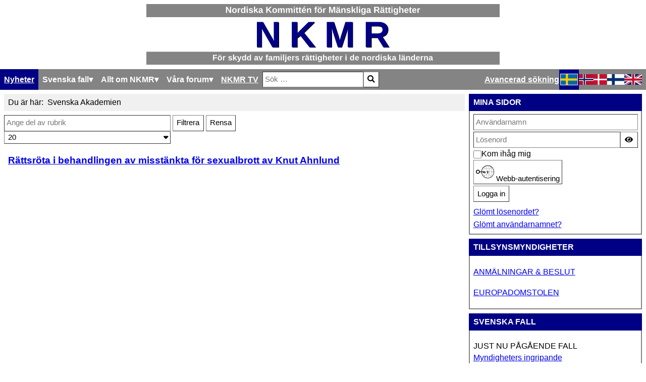

--- FILE ---
content_type: text/html; charset=utf-8
request_url: https://www.nkmr.org/sv/component/tags/tag/svenska-akademien
body_size: 8711
content:

<!DOCTYPE html> 
<html> 
  <head> 
	<meta charset="utf-8">
	<meta name="viewport" content="width=device-width, initial-scale=1">
	<meta name="generator" content="Joomla! - Open Source Content Management">
	<title>Svenska Akademien</title>
	<link href="/sv/component/tags/svenska-akademien?Itemid=102&amp;format=feed&amp;type=rss" rel="alternate" type="application/rss+xml" title="RSS 2.0">
	<link href="/sv/component/tags/svenska-akademien?Itemid=102&amp;format=feed&amp;type=atom" rel="alternate" type="application/atom+xml" title="Atom 1.0">
	<link href="/templates/nkmroriginal/favicon.ico" rel="shortcut icon" type="image/vnd.microsoft.icon">
<link href="/media/system/css/joomla-fontawesome.min.css?ccab7af373e1d9fd4541f53fc3cf2146" rel="stylesheet" />
	<link href="/media/templates/site/nkmr_original/css/template.css?ccab7af373e1d9fd4541f53fc3cf2146" rel="stylesheet" />
	<link href="/media/plg_system_webauthn/css/button.min.css?ccab7af373e1d9fd4541f53fc3cf2146" rel="stylesheet" />
	<link href="/media/vendor/awesomplete/css/awesomplete.css?1.1.5" rel="stylesheet" />
	<link href="/media/vendor/joomla-custom-elements/css/joomla-alert.min.css?0.2.0" rel="stylesheet" />
	<link href="/plugins/system/jcemediabox/css/jcemediabox.min.css?979511e85263de6d59b56526f2cb61d7" rel="stylesheet" />
	<link href="/plugins/system/jce/css/content.css?badb4208be409b1335b815dde676300e" rel="stylesheet" />
	<link href="/media/com_convertforms/css/convertforms.css?ccab7af373e1d9fd4541f53fc3cf2146" rel="stylesheet" />
	<style>
        #cf_1 .cf-btn:after { 
            border-radius: 5px
        }
    </style>
	<style>.convertforms {
                --color-primary: #4285F4;
--color-success: #0F9D58;
--color-danger: #d73e31;
--color-warning: #F4B400;
--color-default: #444;
--color-grey: #ccc;

            }
        </style>
	<style>#cf_1 {
                --font: Arial;
--max-width: 220px;
--background-color: rgba(230, 230, 230, 1);
--border-radius: 30px;
--control-gap: 10px;
--label-color: #969696;
--label-size: 13px;
--label-weight: 400;
--input-color: #000000;
--input-text-align: center;
--input-background-color: #ffffff;
--input-border-color: #999999;
--input-border-radius: 5px;
--input-size: 14px;
--input-padding: 13px 13px;

            }
        </style>
	<style>.cf-field-hp {
	display: none;
	position: absolute;
	left: -9000px;
}</style>
<script src="/media/vendor/jquery/js/jquery.min.js?3.6.0"></script>
	<script src="/media/legacy/js/jquery-noconflict.min.js?04499b98c0305b16b373dff09fe79d1290976288"></script>
	<script type="application/json" class="joomla-script-options new">{"joomla.jtext":{"PLG_SYSTEM_WEBAUTHN_ERR_CANNOT_FIND_USERNAME":"Kan inte hitta f\u00e4ltet anv\u00e4ndarnamn i inloggningsmodulen. Tyv\u00e4rr, L\u00f6senordsl\u00f6s autentisering fungerar inte p\u00e5 denna webbplats om du inte anv\u00e4nder en annan inloggningsmodul.","PLG_SYSTEM_WEBAUTHN_ERR_EMPTY_USERNAME":"Du m\u00e5ste ange ditt anv\u00e4ndarnamn (men INTE ditt l\u00f6senord) innan du klickar p\u00e5 knappen L\u00f6senordsl\u00f6s inloggning.","PLG_SYSTEM_WEBAUTHN_ERR_INVALID_USERNAME":"Det angivna anv\u00e4ndarnamnet motsvarar inte ett anv\u00e4ndarkonto som har aktiverat l\u00f6senordsl\u00f6s inloggning p\u00e5 denna webbplats.","JSHOWPASSWORD":"Visa l\u00f6senord","JHIDEPASSWORD":"D\u00f6lj l\u00f6senord","COM_CONVERTFORMS_INVALID_RESPONSE":"Invalid Response","COM_CONVERTFORMS_INVALID_TASK":"Invalid Task","MOD_FINDER_SEARCH_VALUE":"S\u00f6k &hellip;","ERROR":"Fel","MESSAGE":"Meddelande","NOTICE":"Notis","WARNING":"Varning","JCLOSE":"St\u00e4ng","JOK":"OK","JOPEN":"\u00d6ppna"},"com_convertforms":{"baseURL":"\/sv\/component\/convertforms","debug":false},"finder-search":{"url":"\/sv\/component\/finder\/?task=suggestions.suggest&format=json&tmpl=component&Itemid=102"},"system.paths":{"root":"","rootFull":"https:\/\/www.nkmr.org\/","base":"","baseFull":"https:\/\/www.nkmr.org\/"},"csrf.token":"9155cfe33d25f206c6b23b0966c5d9e5","system.keepalive":{"interval":3600000,"uri":"\/sv\/component\/ajax\/?format=json"}}</script>
	<script src="/media/system/js/core.min.js?3b2c7481f479d57ca6a59403341a2e378a288779"></script>
	<script src="/media/com_tags/js/tag-default-es5.min.js?4d40a071d6672febde9190f361c8adecc94917d8" nomodule defer></script>
	<script src="/media/system/js/keepalive-es5.min.js?95286f75736560d5dc4acd7d28fe156d95a15a9c" defer nomodule></script>
	<script src="/media/com_finder/js/finder-es5.min.js?14e4c7fdce4ca11c6d12b74bad128529a294b183" nomodule defer></script>
	<script src="/media/system/js/messages-es5.min.js?42aff9798f66753bdb448b926baf2140f17f2c07" nomodule defer></script>
	<script src="/media/plg_system_webauthn/js/login.min.js?ccab7af373e1d9fd4541f53fc3cf2146" defer></script>
	<script src="/media/com_tags/js/tag-default.min.js?4efda122de260213f85aceee619bfc3ea5b4a0aa" type="module"></script>
	<script src="/media/system/js/keepalive.min.js?20ace83a13886af1b0b5f58386fd8adf33f586a3" type="module"></script>
	<script src="/media/system/js/fields/passwordview.min.js?bae2911b22f836c780af199d956a1b22c8604694" defer></script>
	<script src="/media/mod_menu/js/menu-es5.min.js?ccab7af373e1d9fd4541f53fc3cf2146" nomodule defer></script>
	<script src="/media/vendor/awesomplete/js/awesomplete.min.js?1.1.5" defer></script>
	<script src="/media/com_finder/js/finder.min.js?c8b55661ed62db937b8d6856090adf9258c4a0fc" type="module"></script>
	<script src="/media/system/js/messages.min.js?7425e8d1cb9e4f061d5e30271d6d99b085344117" type="module"></script>
	<script src="/plugins/system/jcemediabox/js/jcemediabox.min.js?979511e85263de6d59b56526f2cb61d7"></script>
	<script src="/media/com_convertforms/js/site.js?ccab7af373e1d9fd4541f53fc3cf2146"></script>
	<script type="application/ld+json">{"@context":"https:\/\/schema.org","@type":"BreadcrumbList","itemListElement":[{"@type":"ListItem","position":1,"item":{"@id":"https:\/\/www.nkmr.org\/sv\/","name":"Hem"}},{"@type":"ListItem","position":2,"item":{"name":"Svenska Akademien"}}]}</script>
	<script>jQuery(document).ready(function(){WfMediabox.init({"base":"\/","theme":"standard","width":"","height":"","lightbox":0,"shadowbox":0,"icons":1,"overlay":1,"overlay_opacity":0,"overlay_color":"","transition_speed":300,"close":2,"scrolling":"0","labels":{"close":"Close","next":"Next","previous":"Previous","cancel":"Cancel","numbers":"{{numbers}}","numbers_count":"{{current}} of {{total}}","download":"Download"}});});</script>
 
	<link rel="stylesheet" type="text/css" href="/media/templates/site/nkmr_original/css/print.css" media="print" /> 
	<link rel="stylesheet" type="text/css" href="/media/templates/site/nkmr_original/css/tags.css" /> 
  </head> 

  <body> 
	<header> 
	  
<div id="mod-custom111" class="mod-custom custom">
    <div><img style="display: block;" src="/images/NKMR/logotyper/nkmr_svg_640_sv.svg" data-path="local-images:/NKMR/nkmr_svg_640_sv.svg" /></div></div>
 
	</header> 

	<div id="mainbar"> 
	  
<nav class="navbar navbar-expand-md" aria-label="Svensk menymodul">
    <span class="navbar-toggler navbar-toggler-right" tabindex=0 type="button" aria-controls="navbar110" aria-expanded="false" aria-label="Visa/dölj navigering">
        <span class="icon-menu" aria-hidden="true"></span>
        <span>Nyheter</span>
    </span>
    
<ul class="mod-menu mod-list nav ">
<li class="nav-item item-102 default current active"><a href="/sv/" aria-current="location">Nyheter</a></li><li class="nav-item item-112 deeper parent"><span class="mod-menu__heading nav-header " tabindex=0>Svenska fall</span><ul class="mod-menu__sub list-unstyled small"><li class="nav-item item-209"><a href="/sv/svenska-fall/anmala-nytt-fall" >Anmäla nytt fall</a></li><li class="nav-item item-113"><a href="/sv/svenska-fall/litteratur" >Litteratur</a></li><li class="nav-item item-156"><a href="/sv/svenska-fall/artiklar" >Artiklar</a></li><li class="nav-item item-282"><a href="/sv/svenska-fall/alla-fall" >Alla fall</a></li></ul></li><li class="nav-item item-115 deeper parent"><span class="mod-menu__heading nav-header " tabindex=0>Allt om NKMR</span><ul class="mod-menu__sub list-unstyled small"><li class="nav-item item-117"><a href="/sv/om-nkmr/varfor-nkmr" >Varför NKMR</a></li><li class="nav-item item-121"><a href="/sv/om-nkmr/vara-stadgar" >Våra stadgar</a></li><li class="nav-item item-273"><a href="/sv/om-nkmr/medlemsavgift" >Medlemsavgift</a></li><li class="nav-item item-123"><a href="/sv/om-nkmr/vara-sammankomster" >Våra sammankomster</a></li><li class="nav-item item-170"><a href="/sv/om-nkmr/kontakta-oss" >Kontakta oss</a></li><li class="nav-item item-120"><a href="/sv/om-nkmr/styrelsen" >Styrelsen</a></li><li class="nav-item item-122"><a href="/sv/om-nkmr/in-memoriam" >In memoriam</a></li><li class="nav-item item-210"><a href="/sv/om-nkmr/arbeta-for-nkmr" >Arbeta med NKMR</a></li><li class="nav-item item-232"><a href="/sv/om-nkmr/sv-arkivet" >Arkivet</a></li><li class="nav-item item-297"><a href="/sv/om-nkmr/vara-foredragshallare" >Våra föredragshållare</a></li></ul></li><li class="nav-item item-299 deeper parent"><span class="mod-menu__heading nav-header " tabindex=0>Våra forum</span><ul class="mod-menu__sub list-unstyled small"><li class="nav-item item-300"><a href="https://forum.nkmr.org" >Diskussionsforum</a></li><li class="nav-item item-301"><a href="https://www.facebook.com/groups/126288523784/" >Möt oss på facebook</a></li></ul></li><li class="nav-item item-296"><a href="/sv/nkmr-tv" >NKMR TV</a></li></ul></nav> 
	  
<form class="mod-finder js-finder-searchform form-search" action="/sv/component/finder/search?Itemid=102" method="get" role="search">
    <label for="mod-finder-searchword116" class="visually-hidden finder">Sök</label><div class="mod-finder__search input-group"><input type="text" name="q" id="mod-finder-searchword116" class="js-finder-search-query form-control" value="" placeholder="Sök &hellip;"><button class="btn btn-primary" type="submit"><span class="icon-search icon-white" aria-hidden="true"></span> </button></div>
                <br>
        <a href="/sv/component/finder/search?Itemid=102" class="mod-finder__advanced-link">Avancerad sökning</a>
        <input type="hidden" name="Itemid" value="102"></form> 
	  
<div class="mod-languages"> 
  <span class="lang-dropdown" tabindex=0> 
	<img src=/media/templates/site/nkmr_original/images/sv_se.svg title=Swedish (Sweden) alt=Swedish (Sweden)/>
         <i class="fa fa-caret-down"></i>
  </span> 
  
    <p class="visually-hidden" id="language_picker_des_109">Välj ditt språk</p>


    <ul aria-labelledby="language_picker_des_109" class="mod-languages__list lang-inline">

                                            <li class="lang-active">
                <a aria-current="true"  href="https://www.nkmr.org/sv/component/tags/tag/svenska-akademien">
                                            					<img src=/media/templates/site/nkmr_original/images/sv_se.svg title=Swedish (Sweden) alt=Swedish (Sweden)/>
                                                            </a>
            </li>
                                        <li>
                <a  href="/nb/">
                                                        <img src=/media/templates/site/nkmr_original/images/nb_no.svg title=Norwegian bokmål (Norway) alt=Norwegian bokmål (Norway)/>
                                                            </a>
            </li>
                                        <li>
                <a  href="/da/">
                                                        <img src=/media/templates/site/nkmr_original/images/da_dk.svg title=Danish (Danmark) alt=Danish (Danmark)/>
                                                            </a>
            </li>
                                        <li>
                <a  href="/fi/">
                                                        <img src=/media/templates/site/nkmr_original/images/fi_fi.svg title=Finnish (Finland) alt=Finnish (Finland)/>
                                                            </a>
            </li>
                                        <li>
                <a  href="/en/">
                                                        <img src=/media/templates/site/nkmr_original/images/en_gb.svg title=English (United Kingdom) alt=English (United Kingdom)/>
                                                            </a>
            </li>
              </ul>

</div> 
	</div> 

	<section id="bread"> 
	  <nav class="mod-breadcrumbs__wrapper" aria-label="Brödsmulor">
    <ol class="mod-breadcrumbs breadcrumb px-3 py-2">
                    <li class="mod-breadcrumbs__here float-start">
                Du är här: &#160;
            </li>
        
        <li class="mod-breadcrumbs__item breadcrumb-item active"><span>Svenska Akademien</span></li>    </ol>
    </nav>
 
    </section> 

	<main> 
	  <div id="system-message-container" aria-live="polite"></div>
 
	  
<div class="com-tags-tag tag-category">

    
    
        
                                <div class="com-tags__items">
    <form action="https://www.nkmr.org/sv/component/tags/tag/svenska-akademien" method="post" name="adminForm" id="adminForm">
                                    <div class="com-tags-tags__filter btn-group">
                    <label class="filter-search-lbl visually-hidden" for="filter-search">
                        Ange del av rubrik                    </label>
                    <input
                        type="text"
                        name="filter-search"
                        id="filter-search"
                        value=""
                        class="inputbox" onchange="document.adminForm.submit();"
                        placeholder="Ange del av rubrik"
                    >
                    <button type="submit" name="filter_submit" class="btn btn-primary">Filtrera</button>
                    <button type="reset" name="filter-clear-button" class="btn btn-secondary">Rensa</button>
                </div>
                                        <div class="btn-group float-end">
                    <label for="limit" class="visually-hidden">
                        Visa #                    </label>
                    <select id="limit" name="limit" class="form-select" onchange="this.form.submit()">
	<option value="5">5</option>
	<option value="10">10</option>
	<option value="15">15</option>
	<option value="20" selected="selected">20</option>
	<option value="25">25</option>
	<option value="30">30</option>
	<option value="50">50</option>
	<option value="100">100</option>
	<option value="0">Alla</option>
</select>
                </div>
            
            <input type="hidden" name="limitstart" value="">
            <input type="hidden" name="task" value="">
            </form>

            <ul class="com-tags-tag__category category list-group">
                                                <li class="list-group-item list-group-item-action">
                                                    <h3>
                        <a href="/sv/medias-rapportering/artikel-rattsrota-av-knut-ahnlund">
                            Rättsröta i behandlingen av misstänkta för sexualbrott av Knut Ahnlund                        </a>
                    </h3>
                                                                                                                    </li>
                    </ul>
    </div>

    </div>
 
	</main> 

     <aside id="sidebar"> 
	  
<div class=card> 
  <div class=card-header> 
	MINA SIDOR  </div>

  <div class=card-body>
	<form id="login-form-16" class="mod-login" action="/sv/component/tags/svenska-akademien?Itemid=102" method="post">

    
    <div class="mod-login__userdata userdata">
        <div class="mod-login__username form-group">
                            <div class="input-group">
                    <input id="modlgn-username-16" type="text" name="username" class="form-control" autocomplete="username" placeholder="Användarnamn">
                    <label for="modlgn-username-16" class="visually-hidden">Användarnamn</label>
                    <span class="input-group-text" title="Användarnamn">
                        <span class="icon-user icon-fw" aria-hidden="true"></span>
                    </span>
                </div>
                    </div>

        <div class="mod-login__password form-group">
                            <div class="input-group">
                    <input id="modlgn-passwd-16" type="password" name="password" autocomplete="current-password" class="form-control" placeholder="Lösenord">
                    <label for="modlgn-passwd-16" class="visually-hidden">Lösenord</label>
                    <button type="button" class="btn btn-secondary input-password-toggle">
                        <span class="icon-eye icon-fw" aria-hidden="true"></span>
                        <span class="visually-hidden">Visa lösenord</span>
                    </button>
                </div>
                    </div>

                    <div class="mod-login__remember form-group">
                <div id="form-login-remember-16" class="form-check">
                    <input type="checkbox" name="remember" class="form-check-input" value="yes" id="form-login-input-remember-16">
                    <label class="form-check-label" for="form-login-input-remember-16">
                        Kom ihåg mig                    </label>
                </div>
            </div>
        
                    <div class="mod-login__submit form-group">
                <button type="button"
                        class="btn btn-secondary w-100 plg_system_webauthn_login_button"
                                                    data-webauthn-form="login-form-16"
                                                                        title="Webb-autentisering"
                        id="plg_system_webauthn-kPRcnBA5uAZt-vKQ4iIbz"
                        >
                                            <svg aria-hidden="true" xmlns="http://www.w3.org/2000/svg" viewBox="0 0 24 24" width="2.5em"><path fill="currentColor" d="M15.287 3.63a8.407 8.407 0 00-8.051 7.593h.55a7.805 7.805 0 012.24-4.713 5.825 5.825 0 00.924.695c-.608 1.177-.98 2.556-1.082 4.018h.135c.105-1.467.485-2.819 1.065-3.947.745.434 1.623.754 2.577.94a27.83 27.83 0 00-.25 3.763h-.847v.135h.847c.003 1.334.09 2.617.25 3.764-.954.185-1.832.506-2.577.94a9.997 9.997 0 01-.978-3.137h-.137c.164 1.16.502 2.25.997 3.208a5.825 5.825 0 00-.924.695 7.805 7.805 0 01-2.255-4.875H7.22A8.407 8.407 0 0024 12.034a8.398 8.398 0 00-.688-3.333 8.407 8.407 0 00-8.025-5.072zm.315.546c.155 0 .31.005.464.014.365.34.708 1.07.983 2.114a16.518 16.518 0 01.357 1.79 10.173 10.173 0 01-1.804.16 10.173 10.173 0 01-1.805-.16 16.519 16.519 0 01.357-1.79c.275-1.045.618-1.775.983-2.114a7.97 7.97 0 01.465-.014zm-.665.028c-.345.392-.658 1.093-.913 2.065a16.639 16.639 0 00-.36 1.8c-.939-.183-1.802-.498-2.533-.926.686-1.283 1.635-2.264 2.73-2.775a7.874 7.874 0 011.076-.164zm1.33 0a7.856 7.856 0 011.084.168c1.092.513 2.037 1.492 2.721 2.771-.73.428-1.594.743-2.533.927a16.64 16.64 0 00-.36-1.8c-.255-.972-.568-1.673-.912-2.066zm-2.972.314c-.655.407-1.257.989-1.776 1.73a8.166 8.166 0 00-.506.825 5.69 5.69 0 01-.891-.67 7.814 7.814 0 013.173-1.885zm4.624.006a7.862 7.862 0 013.164 1.877 5.692 5.692 0 01-.893.672 8.166 8.166 0 00-.506-.825c-.516-.738-1.115-1.318-1.765-1.724zm3.26 1.985a7.858 7.858 0 011.638 2.419 7.802 7.802 0 01.642 3.051h-2.095c-.01-1.74-.398-3.396-1.11-4.774a5.823 5.823 0 00.925-.696zm-1.044.767c.679 1.32 1.084 2.945 1.094 4.703h-3.42a27.863 27.863 0 00-.251-3.763c.954-.186 1.833-.506 2.577-.94zm-6.357.965a10.299 10.299 0 001.824.16 10.299 10.299 0 001.823-.16c.16 1.138.246 2.413.249 3.738h-1.178a1.03 1.03 0 01-.093.135h1.27a27.71 27.71 0 01-.248 3.739 10.397 10.397 0 00-3.647 0 27.733 27.733 0 01-.248-3.739h1.294a.99.99 0 01-.09-.135H13.53c.003-1.325.088-2.6.248-3.738zM2.558 9.37a2.585 2.585 0 00-2.547 2.35c-.142 1.541 1.064 2.842 2.566 2.842 1.26 0 2.312-.917 2.533-2.124h4.44v.972h.946v-.972h.837v1.431h.945v-2.376H5.11A2.586 2.586 0 002.558 9.37zm-.058.965a1.639 1.639 0 011.707 1.637 1.64 1.64 0 01-1.639 1.638 1.639 1.639 0 01-.068-3.275zm13.09.388a.75.75 0 00-.345 1.404l-.383 1.958h1.5l-.383-1.958a.75.75 0 00.384-.654.75.75 0 00-.773-.75zm2.218 1.391h3.421c-.01 1.758-.415 3.384-1.094 4.704-.744-.434-1.623-.755-2.577-.94a27.81 27.81 0 00.25-3.764zm3.556 0h2.095a7.805 7.805 0 01-2.281 5.47 5.825 5.825 0 00-.924-.696c.712-1.378 1.1-3.033 1.11-4.774zm-5.52 3.703a10.284 10.284 0 011.562.156 16.518 16.518 0 01-.357 1.791c-.275 1.045-.618 1.774-.982 2.114a7.972 7.972 0 01-.93 0c-.365-.34-.708-1.07-.983-2.114a16.519 16.519 0 01-.357-1.79 10.284 10.284 0 012.048-.157zm1.695.181c.94.184 1.803.5 2.533.926-.686 1.284-1.635 2.265-2.73 2.776a7.874 7.874 0 01-1.075.164c.344-.393.657-1.094.913-2.065a16.64 16.64 0 00.359-1.8zm-3.874 0a16.648 16.648 0 00.359 1.8c.255.973.568 1.674.913 2.066a7.873 7.873 0 01-1.075-.164c-1.096-.511-2.045-1.492-2.731-2.775.73-.428 1.594-.743 2.534-.927zm-2.652.997a8.16 8.16 0 00.506.825c.52.741 1.121 1.323 1.776 1.73a7.814 7.814 0 01-3.174-1.884 5.694 5.694 0 01.892-.67zm9.178 0a5.694 5.694 0 01.891.67 7.814 7.814 0 01-3.173 1.885c.654-.407 1.256-.989 1.775-1.73a8.16 8.16 0 00.507-.825z"></path></svg>
                                        Webb-autentisering                </button>
            </div>
        
        <div class="mod-login__submit form-group">
            <button type="submit" name="Submit" class="btn btn-primary w-100">Logga in</button>
        </div>

                    <ul class="mod-login__options list-unstyled">
                <li>
                    <a href="/sv/component/users/reset?Itemid=102">
                    Glömt lösenordet?</a>
                </li>
                <li>
                    <a href="/sv/component/users/remind?Itemid=102">
                    Glömt användarnamnet?</a>
                </li>
                            </ul>
        <input type="hidden" name="option" value="com_users">
        <input type="hidden" name="task" value="user.login">
        <input type="hidden" name="return" value="aHR0cHM6Ly93d3cubmttci5vcmcvc3YvY29tcG9uZW50L3RhZ3MvdGFnL3N2ZW5za2EtYWthZGVtaWVu">
        <input type="hidden" name="9155cfe33d25f206c6b23b0966c5d9e5" value="1">    </div>
    </form>
  </div>
</div>
<div class=card> 
  <div class=card-header> 
	TILLSYNSMYNDIGHETER  </div>

  <div class=card-body>
	<ul class="mod-menu mod-list nav ">
<li class="nav-item item-250"><a href="/sv/anmalningar-beslut?types[0]=1&amp;tag_list_language_filter=sv-SE" >ANMÄLNINGAR &amp; BESLUT</a></li><li class="nav-item item-272 divider"><span class="mod-menu__separator separator ">   </span></li><li class="nav-item item-269"><a href="/sv/europadomstolen" >EUROPADOMSTOLEN</a></li></ul>  </div>
</div>
<div class=card> 
  <div class=card-header> 
	SVENSKA FALL  </div>

  <div class=card-body>
	<ul class="mod-menu mod-list nav ">
<li class="nav-item item-278"><span class="mod-menu__heading nav-header " tabindex=0>JUST NU PÅGÅENDE FALL</span></li><li class="nav-item item-235"><a href="/sv/myndigheters-ingripande?types[0]=1" >Myndigheters ingripande</a></li><li class="nav-item item-280 divider"><span class="mod-menu__separator separator "> </span></li><li class="nav-item item-279"><span class="mod-menu__heading nav-header " tabindex=0>ARKIVERADE RÄTTSFALL</span></li><li class="nav-item item-234"><a href="/sv/beslut-tvangsvard-lvu" >Beslut - Tvångsvård LVU</a></li><li class="nav-item item-281"><a href="/sv/vardnadstvister" >Vårdnadstvister</a></li><li class="nav-item item-270"><a href="/sv/offrens-egna-ord" >OFFRENS EGNA ORD</a></li><li class="nav-item item-248 divider"><span class="mod-menu__separator separator "> </span></li><li class="nav-item item-249"><a href="/sv/medias-rapportering?filter_tag[0]=4&amp;filter_tag[1]=11&amp;filter_tag[2]=18" >MEDIAS RAPPORTERING</a></li><li class="nav-item item-251"><a href="/sv/sv-anm-beslut?layout=list&amp;types[0]=1" >ANMÄLNINGAR &amp; BESLUT</a></li><li class="nav-item item-271 divider"><span class="mod-menu__separator separator ">  </span></li></ul>  </div>
</div>
<div class=card> 
  <div class=card-header> 
	VÅRA SPONSORER  </div>

  <div class=card-body>
	<div class="mod-banners bannergroup">

    <div class="mod-banners__item banneritem">
                                                                                                                                                                                                                                                                            <a
                            href="/sv/component/banners/click/2" target="_blank" rel="noopener noreferrer"
                            title="FSdata">
                            <img
                                src="https://www.nkmr.org/images/NKMR/banderoller/fsdata-logo.jpg#joomlaImage://local-images/NKMR/banderoller/fsdata-logo.jpg?width=155&height=37"
                                alt="FSdata"
                                                                                            >
                        </a>
                                                            </div>
    <div class="mod-banners__item banneritem">
                                                                                                                                                                                                                                                                            <a
                            href="/sv/component/banners/click/4" target="_blank" rel="noopener noreferrer"
                            title="CleanTalk">
                            <img
                                src="https://www.nkmr.org/images/NKMR/banderoller/CleanTalk.png#joomlaImage://local-images/NKMR/banderoller/CleanTalk.png?width=264&height=93"
                                alt="CleanTalk"
                                                                                            >
                        </a>
                                                            </div>
    <div class="mod-banners__item banneritem">
                                                                                                                                                                                                                                                                            <a
                            href="/sv/component/banners/click/3" target="_blank" rel="noopener noreferrer"
                            title="AIS">
                            <img
                                src="https://www.nkmr.org/images/NKMR/banderoller/ais%20logo%202007%20small.png#joomlaImage://local-images/NKMR/banderoller/ais logo 2007 small.png?width=76&height=34"
                                alt="AIS"
                                                                                            >
                        </a>
                                                            </div>
    <div class="mod-banners__item banneritem">
                                                                                                                                                                                                                                                                            <a
                            href="/sv/component/banners/click/1" target="_blank" rel="noopener noreferrer"
                            title="Swedsound">
                            <img
                                src="https://www.nkmr.org/images/NKMR/banderoller/swedsound-logo.gif#joomlaImage://local-images/NKMR/banderoller/swedsound-logo.gif?width=326&height=78"
                                alt="Swedsound"
                                                                                            >
                        </a>
                                                            </div>

</div>
  </div>
</div>
<div class=card> 
  <div class=card-header> 
	NYHETSBREV  </div>

  <div class=card-body>
	
<div id="cf_1" class="convertforms cf cf-img-above cf-form-bottom cf-success-hideform  cf-hasLabels   cf-labelpos-top" data-id="1">
	<form name="cf1" id="cf1" method="post" action="#">
				<div class="cf-content-wrap cf-col-16 ">
			<div class="cf-content cf-col-16">
									<div class="cf-content-img cf-col-16 cf-text-center ">
						<img 
							alt=""
							class="" 
							style="width:200px;left:0px ;top:0px"
							src="https://www.nkmr.org/images/convertforms/convertforms-12.png"
						/>
					</div>
												<div class="cf-content-text cf-col " >
					<p style="line-height: 22px; text-align: center;"><span style="color: #000000; font-size: 16px;">Anmäl dig till våra nyhetsbrev och få del av familjerättsliga avgöranden</span></p>				</div>
							</div>
		</div>
				<div class="cf-form-wrap cf-col-16 " style="background-color:rgba(232, 229, 229, 1)">
			<div class="cf-response"></div>
			
							<div class="cf-fields">
					
<div class="cf-control-group " data-key="0" data-name="email" data-label="Emailaddress" data-type="email" data-required>
		<div class="cf-control-input">
		
<input type="email" name="cf[email]" id="form1_email"
			required
	
			placeholder="Lämna din mailaddress"
	
		
			autocomplete="off"
	
	
	
	
	
	
	class="cf-input  "
>
	</div>
</div> 
<div class="cf-control-group " data-key="1" data-name="submit_1"  data-type="submit" >
		<div class="cf-control-input">
		
<div class="cf-text-left">
    <button type="submit" class="cf-btn cf-btn-style-flat  " style="border-radius:5px;padding:11px 15px;color:#ffffff;font-size:14px;background-color:#e47c57">
        <span class="cf-btn-text">Registrera</span>
        <span class="cf-spinner-container">
            <span class="cf-spinner">
                <span class="bounce1"></span>
                <span class="bounce2"></span>
                <span class="bounce3"></span>
            </span>
        </span>
    </button>
</div>


	</div>
</div>				</div>
			
					</div>

		<input type="hidden" name="cf[form_id]" value="1">

		<input type="hidden" name="9155cfe33d25f206c6b23b0966c5d9e5" value="1">		
					<div class="cf-field-hp">
								<label for="cf-field-69599cec31e49" class="cf-label">Message</label>
				<input type="text" name="cf[hnpt]" id="cf-field-69599cec31e49" autocomplete="off" class="cf-input"/>
			</div>
			</form>
	</div>  </div>
</div> 
	</aside> 
	
	<footer> 
	  
<div id="mod-custom117" class="mod-custom custom">
    <p style="text-align: left;"><span style="font-size: 10pt;"><strong><span style="font-size: 18pt;">Nordiska Kommittén för Mänskliga Rättigheter</span><span style="font-size: 12pt;"><br /><br />Box 5258<br />402 25 Göteborg<br /><br />Tel. 08-604 46 00<br />E-post: <a href="mailto:info@nkmr.org">info@nkmr.org</a><br /></span><span id="cloak23774"> </span></strong></span></p></div>
 
	</footer> 
  </body> 
</html> 


--- FILE ---
content_type: text/css
request_url: https://www.nkmr.org/media/templates/site/nkmr_original/css/template.css?ccab7af373e1d9fd4541f53fc3cf2146
body_size: 6061
content:
ul, ol, dl
{
	padding: 0; /* inner padding */
	list-style: none; /* style rule */
}

dl
{
	display: grid; /* layout display */
	grid-template-columns: auto 1fr; /* grid columns */
	align-items: baseline; /* cross-axis alignment */

	margin-top: 0; /* style rule */
	margin-bottom: 1rem; /* style rule */
}

dt
{
	grid-column: 1; /* style rule */
	font-weight: bold; /* font weight */
}

dd
{
	grid-column: 2; /* style rule */
	margin: .2rem 1rem;; /* outer margin */
}

html *
{
	animation-name: none !important; /* style rule */
}

#sp-page-builder *
{
	animation-name: none !important; /* style rule */
}

.switcher
{
	width: auto; /* width */
}

.js-editor-tinymce
{
	margin-top: .5rem; /* style rule */
}

.toggle-editor
{
	margin-top: .5rem; /* style rule */
}

.js-editor-tinymce textarea
{
	max-width: none; /* max width */
}

.tox-tinymce
{
	border: 1px solid #848484 !important; /* border */
}

*:focus-visible
{
	outline: 1px solid #000084; /* style rule */
}

hr
{
	height: 1px; /* height */
	border: 0; /* border */
	background-color: #848484; /* background color */
}

.hidden
{
  display: none; /* layout display */
}

.visually-hidden
{
	clip: rect(0 0 0 0);  /* style rule */
	clip-path: inset(50%); /* style rule */
	height: 1px; /* height */
	overflow: hidden; /* overflow handling */
	position: absolute; /* positioning */
	white-space: nowrap;  /* style rule */
	width: 1px; /* width */
}

*, *::before, *::after
{
	box-sizing: border-box; /* style rule */
}

[role=tooltip]
{
	display: none; /* layout display */

	color: black; /* text color */
	background-color: white; /* background color */

	font-size: 1rem; /* font size */
	font-weight: normal; /* font weight */

	border: 1px solid #848484; /* border */
	padding: .5rem; /* inner padding */
	/*right:5em;*/

	z-index: 20; /* stacking order */
}

.card [role=tooltip]
{
	right: 0; /* offset right */
}

.js-stools [role=tooltip]
{
	top: 2rem; /* offset top */
}

:focus > [role=tooltip],
:hover > [role=tooltip]
{
	display: block; /* layout display */
	position: absolute; /* positioning */
}

@media screen
{
	table
	{
		width: 100% !important; /* width */
	}
}

th
{
	text-align: left; /* text alignment */
}

legend
{
	margin: 0; /* outer margin */
	padding: 0; /* inner padding */

	font-size: 1.3rem; /* font size */
	font-weight: bold; /* font weight */
	text-decoration: underline; /* style rule */
}

details
{
	margin: .5rem 0; /* outer margin */
	border: 1px solid #848484; /* border */
	padding: .1rem .5rem; /* inner padding */
}

summary::marker
{
	font-family: "NKMR 5 Free"; /* style rule */
	font-weight: 900; /* font weight */
	content: "\f0da  "; /* style rule */
}

details[open] > summary::marker
{
	content: "\f0d7  "; /* style rule */
}

.osdonate-form
{
	width: max-content; /* width */
	margin: 0 auto; /* outer margin */
}

.osdonate-form input[name="submit"]
{
	display: block; /* layout display */
}

.member-pay
{
	display: flex; /* layout display */
	flex-direction: column-reverse; /* flex direction */
	gap: .5rem; /* spacing between items */
}

.member-pay .info
{
	width: 100%; /* width */
	border-top: 0 !important; /* style rule */
}

form[name="instantpaypal"]
{
	display: contents; /* layout display */
}

body
{
	display: grid; /* layout display */
	grid:
			"header"      min-content
			"mainbar"     min-content
			"breadcrumbs" min-content
			"content"     1fr
			"sidebar"     min-content
			"footer"      min-content
			/minmax(0, 1fr);

	margin: 0; /* outer margin */
	padding: 0; /* inner padding */
	max-width: 100vw; /* max width */
	min-height: 100vh; /* min height */

	color: black; /* text color */
	background-color: white; /* background color */
	font-family: "Arial", "Arimo", "sans-serif"; /* style rule */
}

main
{
	grid-area: content; /* style rule */

	margin: 0 auto; /* outer margin */
	padding: .5rem; /* inner padding */
	padding-top: 0; /* style rule */

	width: 100%; /* width */
	max-width: 64rem; /* max width */
	line-height: 1.5; /* line height */
}

@media(min-width: 58rem)
{

body
{
	grid:
		"header         header"  min-content
		"mainbar        mainbar" min-content
		"breadcrumbs    sidebar" min-content
		"content        sidebar" 1fr
		"footer         footer"  min-content
		/minmax(0, 1fr) auto;
}

main
{
	padding-right: 0; /* style rule */
}

}

header
{
	grid-area: header; /* style rule */
	justify-self: center; /* style rule */

	margin: .5rem 0; /* outer margin */

	width: 100%; /* width */
	max-width: 700px; /* max width */
}

header .jmodedit
{
	position: absolute; /* positioning */
}

#mainbar
{
	grid-area: mainbar; /* style rule */

	display: flex; /* layout display */
	align-items: center; /* cross-axis alignment */
	justify-content: space-between; /* main-axis alignment */
	gap: .2rem; /* spacing between items */

	color: white; /* text color */
	background-color: #848484; /* background color */

	white-space: nowrap; /* style rule */
}

@media screen and (min-width: 40.625rem)
{
	#mainbar
	{
		gap: .5rem; /* spacing between items */
	}
}

#mainbar ul
{
	display: flex; /* layout display */
	align-items: center; /* cross-axis alignment */

	margin: 0; /* outer margin */
	padding: 0; /* inner padding */
}

.mod-menu__sub
{
	flex-direction: column; /* flex direction */
}

#mainbar a,
#mainbar .nav-header
{
	display: block; /* layout display */

	color: inherit; /* text color */

	font-weight: bold; /* font weight */
	white-space: nowrap; /* style rule */
}

#mainbar .navbar
{
	position: relative; /* positioning */
}

#mainbar .navbar-toggler
{
	display: inline-block; /* layout display */

	padding: .7rem .5rem; /* inner padding */

	font-weight: bold; /* font weight */
	background-color: #000084; /* background color */
}

#mainbar .mod-menu
{
	z-index: 9; /* stacking order */

	flex-direction: column; /* flex direction */

	position: absolute; /* positioning */

	visibility:hidden; /* style rule */

	background-color: #848484; /* background color */
}

#mainbar .navbar-toggler:hover ~ .mod-menu,
#mainbar .mod-menu:hover,
#mainbar .navbar:focus-within .mod-menu
{
	visibility: visible; /* style rule */
}

#mainbar .mod-menu a,
#mainbar .mod-menu .nav-header
{
	padding: .5rem .5rem; /* inner padding */
}

#mainbar li.active
{
	background-color: #000084; /* background color */
	width: 100%; /* width */
	text-align: center; /* text alignment */
}

#mainbar .navbar .jmodedit
{
	display: inline-block; /* layout display */
	padding-left: .5rem; /* style rule */
}

.mod-menu .parent
{
	position: relative; /* positioning */
}

.mod-menu .parent > .nav-header::after
{
	font-family: "NKMR 5 Free"; /* style rule */
	content: "›"; /* style rule */
	line-height: 1; /* line height */
}

.mod-menu .parent > a
{
	text-decoration: none; /* style rule */
}

.mod-menu .parent:hover > .mod-menu__sub,
.mod-menu .parent:focus-within > .mod-menu__sub
{
	visibility: visible; /* style rule */
}

.mod-menu__sub
{
	visibility: hidden; /* style rule */

	position: absolute; /* positioning */
	top: 0; /* offset top */
	left: 100%; /* offset left */

	background-color: #848484; /* background color */
}

@media screen and (min-width: 40.625rem) {

#mainbar .navbar-toggler
{
	display: none; /* layout display */
}

#mainbar .navbar
{
	display: flex; /* layout display */
	align-items: center; /* cross-axis alignment */
	gap: .5rem; /* spacing between items */
}

#mainbar .mod-menu
{
	flex-direction: row; /* flex direction */

	position: static; /* positioning */

	visibility: visible
}

#mainbar .mod-menu a,
#mainbar .mod-menu .nav-header
{
	padding: .7rem .5rem; /* inner padding */
	text-align: center; /* text alignment */
}

.mod-menu .parent > .nav-header::after
{
	content: "▾"; /* style rule */
}

.mod-menu__sub
{
	top: auto; /* offset top */
	left: auto; /* offset left */
}

}

#mainbar input
{
	width: 100%; /* width */
}

#mainbar .mod-finder
{
	flex-grow: 1; /* style rule */

	display: flex; /* layout display */
	align-items: center; /* cross-axis alignment */
	gap: .5rem; /* spacing between items */
}

#mainbar .mod-languages
{
	position: relative; /* positioning */
}

#mainbar .mod-languages img
{
	display: inline-block; /* layout display */

	vertical-align: bottom; /* style rule */

	width: auto; /* width */
	height: 1.3rem; /* height */
}

#mainbar .lang-inline
{
	z-index: 9; /* stacking order */

	flex-direction: column; /* flex direction */
	gap: .5rem; /* spacing between items */

	position: absolute; /* positioning */
	right: 0; /* offset right */
	visibility: hidden; /* style rule */

	padding: .3rem .65rem; /* inner padding */
	background-color: #848484; /* background color */
}

#mainbar .lang-dropdown:hover ~ .lang-inline,
#mainbar .lang-inline:hover,
#mainbar .mod-languages:focus-within .lang-inline
{
	visibility: visible; /* style rule */
}

#mainbar .lang-dropdown
{
	display: inline-block; /* layout display */

	vertical-align: middle; /* style rule */

	padding: .60rem .5rem; /* inner padding */
	background-color: #000084; /* background color */
}

#mainbar .lang-dropdown img
{
	outline: 1px solid white; /* style rule */
}

#mainbar .mod-languages .jmodedit
{
	display: inline-block; /* layout display */
}

@media screen and (min-width: 65rem){

#mainbar .lang-dropdown
{
	display: none; /* layout display */
}

#mainbar .mod-languages
{
	display: flex; /* layout display */
	align-items: center; /* cross-axis alignment */
	gap: .5rem; /* spacing between items */

	padding-right: .5rem; /* style rule */
}

#mainbar .lang-inline
{
	flex-direction: row; /* flex direction */

	position: static; /* positioning */
	visibility: visible; /* style rule */

	padding: 0; /* inner padding */
}

#mainbar .lang-active
{
	padding: .6rem .2rem; /* inner padding */
	background-color: #000084; /* background color */
}

#mainbar .lang-active img
{
	outline: 1px solid white; /* style rule */
}

}

#bread
{
	grid-area: breadcrumbs; /* style rule */

	background-color: #f0f0f0; /* background color */

	padding: .5rem .5rem; /* inner padding */
	margin: .5rem .5rem; /* outer margin */
}

#bread ol
{
	display: flex; /* layout display */
	flex-wrap: wrap; /* flex wrapping */

	margin: 0; /* outer margin */
	padding-left: 0; /* style rule */
}

#bread nav
{
	display: flex; /* layout display */
	align-items: center; /* cross-axis alignment */
	gap: .5rem; /* spacing between items */
}

#bread .breadcrumb-item + .breadcrumb-item::before
{
	content: "›"; /* style rule */
	padding: 0 .4rem; /* inner padding */
	font-family: "NKMR 5 Free"; /* style rule */
	font-weight: 900; /* font weight */
}

@media(min-width: 58rem)
{
	#bread
	{
		margin-right: 0; /* style rule */
	}
}

joomla-alert
{
	border-radius: 0 !important; /* corner radius */
}

joomla-alert
{
	margin: 0; /* outer margin */
}

#sidebar
{
	grid-area: sidebar; /* style rule */

	padding: 0 .5rem; /* inner padding */
}

.card
{
	margin: .5rem 0; /* outer margin */
	position: relative; /* positioning */

	min-width: 15rem; /* min width */
}

.card-header
{
	color: white; /* text color */
	background-color: #000084; /* background color */

	font-weight: bold; /* font weight */
	padding: .5rem calc(2px + .4rem); /* inner padding */
}

.card-body
{
	border: 2px solid #848484; /* border */
	padding: .4rem; /* inner padding */

	/*background-color: white;*/
}

.card-body .nav-item:not(.divider)
{
	margin-bottom: .3rem; /* style rule */
}

.card-header + .card-body
{
	border-top: 0; /* style rule */
}

.card .jmodedit
{
	position: absolute; /* positioning */
	top: 0; /* offset top */
	right: 0; /* offset right */

	color: white; /* text color */
	padding: .5rem calc(2px + .4rem); /* inner padding */
}

.card .jmodedit:focus-visible
{
	border: 2px solid white; /* border */
	outline: 0; /* style rule */
}

joomla-field-fancy-select
{
	display: inline-block; /* layout display */

	width: 100%; /* width */
	min-width: 220px; /* min width */
	max-width: 330px; /* max width */
}

.choices__list--dropdown
{
	border-radius: 0 !important; /* corner radius */
}

.choices__inner
{
	width: 100% !important; /* width */

	background-color: #f0f0f0 !important; /* background color */
	border: 1px solid #848484 !important; /* border */
	border-radius: 0 !important; /* corner radius */

	padding: .3rem !important; /* inner padding */
	font-size: 14px !important; /* font size */
	overflow: hidden !important; /* overflow handling */
}

.is-focused .choices__inner,
.is-open .choices__inner
{
	border-color: #848484 !important; /* style rule */
}

.choices__list--multiple
{
	display: flex !important; /* layout display */
	flex-wrap: wrap !important; /* flex wrapping */
	gap: .5rem !important; /* spacing between items */
}

.choices__list--multiple .choices__item--selectable,
.choices__list--single .choices__item--selectable,
.choices__item.is-highlighted
{
	display: flex !important; /* layout display */
	justify-content: space-between !important; /* main-axis alignment */
	align-items: center !important; /* cross-axis alignment */
	gap: .5rem !important; /* spacing between items */

	height: max-content !important; /* height */

	font-size: calc(1rem - 2pt) !important; /* font size */
	font-weight: bold !important; /* font weight */

	border: 1px solid #848484 !important; /* border */
	border-radius: 0 !important; /* corner radius */
	padding: .4rem !important; /* inner padding */
	margin: 0 !important; /* outer margin */

	color: white !important; /* text color */
	background-color: #000084 !important; /* background color */
}

.choices__item.is-highlighted
{
	background-color: #0000AA !important; /* background color */
}

.choices__button_joomla::before
{
	visibility: visible; /* style rule */

	content: "\F00D"; /* style rule */

	font-size: 1rem; /* font size */
	font-family: "NKMR 5 Free"; /* style rule */
	font-weight: 900; /* font weight */
	line-height: 1; /* line height */
}

.choices__button_joomla
{
	visibility: hidden; /* style rule */
	font-size: 0; /* font size */
	color: inherit; /* text color */
}

.choices__input
{
	margin: 0; /* outer margin */
	margin-top: .5rem; /* style rule */
}

input
{
	width: 100%; /* width */
	max-width: 330px; /* max width */
}

input[type="image"]
{
	width: min-content; /* width */
}

input[type="number"]
{
	width: 100%; /* width */

	border: 1px inset #848484; /* border */
	padding: .2rem; /* inner padding */

	font-size: calc(1rem - 1pt); /* font size */
}

select
{
	appearance: none; /* style rule */

	width: 100%; /* width */
	max-width: 330px; /* max width */

	font-size: calc(1rem - 1pt); /* font size */
	font-family: inherit; /* style rule */
	line-height: inherit; /* line height */

	border: 1px outset #848484; /* border */
	padding: .2em; /* inner padding */
	padding-right: 1.3em; /* style rule */
	background: url(../images/caret-down-solid.svg) no-repeat calc(100% - .3em) / .62em; /* background */
	background-color: white; /* background color */
}

input[type="checkbox"]
{
	appearance: none; /* style rule */

	display: grid; /* layout display */
	place-content: center; /* style rule */

	font: inherit; /* style rule */

	width:  1em; /* width */
	height: 1em; /* height */

	margin: 0; /* outer margin */
	border: 1px inset #848484; /* border */
	padding: 0 !important; /* inner padding */

	background-color: white; /* background color */

	transform: translateY(0.075em); /* style rule */
}

input[type="checkbox"]::before
{
	content: ""; /* style rule */

	width: 0.65em; /* width */
	height: 0.65em; /* height */

	transform: scale(0); /* style rule */
	box-shadow: inset 1em 1em #000084; /* style rule */

	clip-path: polygon(14% 44%, 0 65%, 50% 100%, 100% 16%, 80% 0%, 43% 62%); /* style rule */
}

input[type="checkbox"]:checked::before
{
	transform: scale(1); /* style rule */
}

.form-check
{
	display: flex; /* layout display */
	align-items: center; /* cross-axis alignment */
	gap: .3em; /* spacing between items */

	font-size: 1rem; /* font size */
	margin: .2rem 0; /* outer margin */

	white-space: nowrap; /* style rule */
}

input[type="text"], input[type="password"], input[type="email"], button
{
	appearance: none; /* style rule */

	color: black; /* text color */
	background-color: white; /* background color */

	font-size: calc(1rem - 1pt); /* font size */
	font-family: inherit; /* style rule */
	line-height: 1.5; /* line height */

	padding: .3em; /* inner padding */
	border-width: 1px; /* style rule */
	border-color: #848484; /* style rule */
}

button
{
	padding-left:  .5em; /* style rule */
	padding-right: .5em; /* style rule */

	border-style: outset; /* style rule */

	flex-basis: content; /* style rule */

	white-space: nowrap; /* style rule */
}

button:active
{
	padding-top:    calc(.3em + 1px); /* style rule */
	padding-left:   calc(.5em + 1px); /* style rule */
	padding-right:  calc(.5em - 1px); /* style rule */
	padding-bottom: calc(.3em - 1px); /* style rule */

	border-style: inset; /* style rule */

	background-color: #f0f0f0; /* background color */
}

input[type="text"], input[type="password"], input[type="email"]
{
	flex-grow: 1; /* style rule */
	border-style: inset; /* style rule */
}

textarea
{
	width: 100%; /* width */
	max-width: 330px; /* max width */

	border: 1px inset #848484; /* border */
}

.icon-user
{
	display: none; /* layout display */
}

fieldset
{
	margin: 0; /* outer margin */
	border: 0; /* border */
	padding: .5rem; /* inner padding */
}

.input-group
{
	display: flex; /* layout display */
	gap: .2rem; /* spacing between items */

	width: 100%; /* width */

	position: relative; /* positioning */
}

.form-group, .input-group
{
	font-size: 0; /* font size */
}

.form-group + .form-group
{
	margin-top: .2rem; /* style rule */
}

.control-label
{
	margin-top: .5rem; /* style rule */
	margin-bottom: .2rem; /* style rule */
}

.me-2
{
	clip: rect(0 0 0 0);  /* style rule */
	clip-path: inset(50%); /* style rule */
	height: 1px; /* height */
	overflow: hidden; /* overflow handling */
	position: absolute; /* positioning */
	white-space: nowrap;  /* style rule */
	width: 1px; /* width */
}

.mod-login .form-check-label
{
	display: grid; /* layout display */
	gap: .3em; /* spacing between items */
	grid-template-columns: 1em auto; /* grid columns */

	font-size: 1rem; /* font size */
}

.form-check-label + .form-check-label
{
	margin-top: 1em;  /* style rule */
}

.form-inline
{
	display: flex; /* layout display */
	gap: .3em; /* spacing between items */
	align-items: center; /* cross-axis alignment */
}

.list-group
{
	margin-left: .5rem; /* style rule */
}

.has-danger input
{
	outline: 1px solid #840000; /* style rule */
	border: 1px inset #840000; /* border */
}

.input-group-text
{
	display: none; /* layout display */
}

.mod-login .list-unstyled
{
	margin: 0; /* outer margin */
	margin-top: .5rem; /* style rule */
}

.mod-login .list-unstyled li
{
	padding: .2rem 0; /* inner padding */
}

/*.mod-login-logout
{
	display: flex; /* layout display */
	align-items: center; /* cross-axis alignment */
	justify-content: space-between; /* main-axis alignment */
	gap: .5rem; /* spacing between items */
}*/

.mod-banners img
{
	height: 50px; /* height */
}

.com-finder
{
	/*border: 1px solid #848484;*/
}

.com-finder p
{
	margin-top: 0; /* style rule */
}

.com-finder p + p
{
	margin-top: .6rem; /* style rule */
}

.com-finder .awesomplete
{
	flex-grow: 1; /* style rule */
}

.com-finder #q
{
	max-width: none; /* max width */
}

.com-finder__search
{
	padding: 0; /* inner padding */
}

.com-users-profile__edit
{
	padding: 0 .5rem; /* inner padding */
}

.profile p
{
	margin-top: 0; /* style rule */
}

.com-users-profile__edit .card-header
{
	display: flex; /* layout display */
	flex-wrap: wrap; /* flex wrapping */
	flex-direction: row-reverse; /* flex direction */
	justify-content: space-between; /* main-axis alignment */
	align-items: center; /* cross-axis alignment */

	padding-top: .2rem; /* style rule */
	padding-bottom: .2rem; /* style rule */
}

.com-users-profile__edit .card-header h2
{
	font-size: 1.3rem; /* font size */
}

.com-users-methods-list-method-image
{
	padding: .3rem; /* inner padding */
	background: white; /* background */
}

.com-users-methods-list-method-image img
{
	display: block; /* layout display */
	height: 2rem; /* height */
}

.com-users-profile__edit-submit .controls
{
	display: flex; /* layout display */
	flex-direction: row-reverse; /* flex direction */
	gap: .5rem; /* spacing between items */

	padding: 0 .5rem; /* inner padding */
}

.com-users-login__options
{
	display: flex; /* layout display */
	flex-wrap: wrap; /* flex wrapping */
	column-gap: .5rem; /* style rule */
}

meter
{
	appearance: none; /* style rule */
	-webkit-appearance: meter; /* style rule */

	background: white; /* background */

	border: 1px inset #848484; /* border */
	margin: .2rem 0; /* outer margin */
}

meter:-moz-meter-optimum::-moz-meter-bar 
{
	background: #000084; /* background */
}

meter:-moz-meter-sub-optimum::-moz-meter-bar
{
	background: #000084; /* background */
}

meter:-moz-meter-sub-sub-optimum::-moz-meter-bar 
{
	background: #000084; /* background */
}

meter::-webkit-meter-optimum-value
{
	background: #000084; /* background */
}

meter::-webkit-meter-suboptimum-value
{
	background: #000084; /* background */
}

meter::-webkit-meter-even-less-good-value
{
	background: #000084; /* background */
}

.com-users-remind legend, .com-users-reset legend
{
	font-size: inherit; /* font size */
	font-weight: normal; /* font weight */
	text-decoration: none; /* style rule */
}

.com-content-category__items
{
	display: grid; /* layout display */

	margin-top: 1rem; /* style rule */
}

.com-content-category__items address
{
	display: grid; /* layout display */
	grid-template-rows: min-content 1fr min-content; /* grid rows */
	column-gap: 1rem; /* style rule */

	margin-bottom: 2rem; /* style rule */
}

.com-content-category__items a
{
	display: contents; /* layout display */
}

.contact-category .edit
{
	grid-area: 1 / 1; /* style rule */
}

.contact-category .edit a
{
	display: inline; /* layout display */

	color: white; /* text color */
	background-color: rgba(0, 0, 0, .7); /* background color */
	padding: .2rem; /* inner padding */

	font-style: normal; /* style rule */
}

.contact-thumbnail
{
	width: auto; /* width */
	height: 200px; /* height */

	grid-area: 1 / 1 / span 3; /* style rule */

	border: 3px ridge #848484; /* border */
}

.com-contact__thumbnail img
{
	width: auto; /* width */
	height: 266px; /* height */

	border: 3px ridge #848484; /* border */
}

.contact-name
{
	color: black; /* text color */
	margin: 0; /* outer margin */
	font-style: normal; /* style rule */
	text-decoration: underline; /* style rule */
}

.com-content-category__items dl
{
	margin-bottom: 0; /* style rule */
}

.com-content-category__items dd
{
	font-style: normal; /* style rule */
}

@media(min-width: 27rem)
{
	.com-content-category__items
	{
		grid-template-columns: 1fr 1fr; /* grid columns */
	}

	.com-content-category__items address
	{
		grid-template-columns: auto 1fr; /* grid columns */
	}
}

.com-contact-featured__table
{
	border-collapse: collapse; /* style rule */
}

.com-contact-featured__table thead
{
	border-bottom: 1px solid #848484; /* style rule */
}

.com-contact-featured__table th
{
	text-align: left; /* text alignment */
}

.book
{
	display: grid; /* layout display */
	column-gap: .5rem; /* style rule */
	grid:
		"image"  min-content
		"title"  min-content
		"author" min-content
		"intro"  1fr
		"number" min-content
		/minmax(0, 1fr);

	word-break: break-word; /* style rule */
}

.book:not(:last-child)
{
	margin-bottom: 1rem; /* style rule */
	padding-bottom: 1rem; /* style rule */
	border-bottom: 1px solid #848484; /* style rule */
}

.book .intro-image
{
	width: 100px; /* width */

	grid-area: image; /* style rule */
}

.book figure
{
	margin: 0; /* outer margin */
}

.book img
{
	display: block; /* layout display */

	width: 100px; /* width */
	height: auto; /* height */
}

.book .title
{
	grid-area: title; /* style rule */

	margin: 0; /* outer margin */
}

.book .title a
{
	color: black; /* text color */
}

.book .edit
{
	grid-area: image; /* style rule */
}

.book .edit a
{
	color: white; /* text color */
	background-color: rgba(0, 0, 0, .7); /* background color */
	padding: .2rem; /* inner padding */
}

.book .author
{
	grid-area: author; /* style rule */

	font-size: calc(1rem - 1pt); /* font size */
	font-style: italic; /* style rule */
}

.book .intro,
.book .intro *
{
	font-size: 1rem !important; /* font size */
	font-style:  normal; /* style rule */
	font-weight: normal; /* font weight */

	text-align: left !important; /* text alignment */

	margin: 0; /* outer margin */
}

.book .intro
{
	grid-area: intro; /* style rule */

	margin: .5rem 0; /* outer margin */
}

.book .number
{
	grid-area: number; /* style rule */

	font-weight: bold; /* font weight */
}

@media(min-width: 30rem)
{
	.book
	{
		grid:
			"image title"  min-content
			"image author" min-content
			"image intro"  1fr
			"image number" min-content
			/min-content 1fr;
	}
}

.modal
{
	display: none; /* layout display */

	width: 100%; /* width */
	height: 100%; /* height */

	overflow-x: hidden; /* style rule */
	overflow-y: auto; /* style rule */

	position: fixed; /* positioning */
	left: 0; /* offset left */
	top: 0; /* offset top */

	background-color: rgba(255, 255, 255, .6); /* background color */

	z-index: 10; /* stacking order */
}

.modal-dialog
{
	margin: 1.5rem auto; /* outer margin */
}

.modal-content
{
	background-color: white; /* background color */
}

.modal-header
{
	display: flex; /* layout display */
	justify-content: space-between; /* main-axis alignment */
	align-items: center; /* cross-axis alignment */

	color: white; /* text color */
	background-color: #000084; /* background color */

	padding: .5rem; /* inner padding */
}

.modal-title
{
	margin: 0; /* outer margin */
	font-size: 1.3rem; /* font size */
}

.modal-body
{
	border-left:  2px solid #848484; /* style rule */
	border-right: 2px solid #848484; /* style rule */
}

.modal-footer
{
	display: flex; /* layout display */
	justify-content: flex-end; /* main-axis alignment */
	gap: .5rem; /* spacing between items */

	background-color: #848484; /* background color */

	padding: .3rem .5rem; /* inner padding */
}

.btn-close
{
	visibility: hidden; /* style rule */

	padding: 0; /* inner padding */
	padding-right: .3rem; /* style rule */
}

.btn-close::after
{
	visibility: visible; /* style rule */

	content: "\F00D"; /* style rule */
	color: white; /* text color */

	font-size: 1.5rem; /* font size */
	font-family: "NKMR 5 Free"; /* style rule */
	font-weight: 900; /* font weight */
	line-height: 1; /* line height */
}

.modal iframe
{
	width: 100%; /* width */
	height: 100%; /* height */

	border: 0; /* border */
}

.modal-body body
{
	display: block; /* layout display */
	margin: .5rem; /* outer margin */
}

.modal-dialog.jviewport-width10
{
	max-width: none; /* max width */
	width: 10vw; /* width */
}

.modal-dialog.jviewport-width20
{
	max-width: none; /* max width */
	width: 20vw; /* width */
}

.modal-dialog.jviewport-width30
{
	max-width: none; /* max width */
	width: 30vw; /* width */
}

.modal-dialog.jviewport-width40
{
	max-width: none; /* max width */
	width: 40vw; /* width */
}

.modal-dialog.jviewport-width50 
{
	max-width: none; /* max width */
	width: 50vw; /* width */
}

.modal-dialog.jviewport-width60 
{
	max-width: none; /* max width */
	width: 60vw; /* width */
}

.modal-dialog.jviewport-width70 
{
	max-width: none; /* max width */
	width: 70vw; /* width */
}

.modal-dialog.jviewport-width80 
{
	max-width: none; /* max width */
	width: 80vw; /* width */
}

.modal-dialog.jviewport-width90 
{
	max-width: none; /* max width */
	width: 90vw; /* width */
}

.modal-dialog.jviewport-width100 
{
	max-width: none; /* max width */
	width: 100vw; /* width */
}

.jviewport-height10 
{
	height:10vh
}

.jviewport-height20 
{
	height:20vh; /* height */
}

.jviewport-height30 
{
	height:30vh; /* height */
}

.jviewport-height40 
{
	height:40vh; /* height */
}

.jviewport-height50 
{
	height:50vh; /* height */
}

.jviewport-height60 
{
	height:60vh; /* height */
}

.jviewport-height70 
{
	height:70vh; /* height */
}

.jviewport-height80 
{
	height:80vh; /* height */
}

.jviewport-height90 
{
	height:90vh; /* height */
}

.jviewport-height100 
{
	height:100vh; /* height */
}

joomla-tab button[role=tab]
{
	appearance:none; /* style rule */
	display:block; /* layout display */
	position:relative; /* positioning */

	color: black; /* text color */
	background-color: #d0d0d0; /* background color */

	box-shadow: none; /* style rule */
	padding: .5em 1em; /* inner padding */
	border-right: 1px solid #848484; /* style rule */
}

joomla-tab[view=tabs]>div[role=tablist]
{
	display: flex; /* layout display */

	background-color: #f0f0f0; /* background color */

	border: 1px solid #848484; /* border */
	border-bottom: 0; /* style rule */
	border-radius: 0; /* corner radius */

	box-shadow: none; /* style rule */

	overflow-x: auto; /* style rule */
	overflow-y: hidden; /* style rule */

	margin: 0; /* outer margin */
	padding: 0; /* inner padding */

	white-space: nowrap; /* style rule */
}

joomla-tab[view="accordion"] button
{
	background-color: white !important; /* background color */
	background-image: none !important; /* style rule */

	box-shadow: none; /* style rule */
	border-bottom: 1px solid #848484; /* style rule */
}

joomla-tab button[role=tab][aria-expanded=true]
{
	border-left: 0; /* style rule */
	border-right: 1px solid #848484; /* style rule */

	box-shadow: none; /* style rule */

	background-color: white; /* background color */
}

joomla-tab button[aria-expanded=true]::after
{
	content: ""; /* style rule */
	height: 5px; /* height */
	background-color: #000084; /* background color */

	position: absolute; /* positioning */
	top: 0; /* offset top */
	left: 0; /* offset left */
	right: 0; /* offset right */

	opacity: 1; /* style rule */
}

joomla-tab>joomla-tab-element
{
	display: none; /* layout display */

	border: 1px solid #848484; /* border */
	border-radius: 0; /* corner radius */
	box-shadow: none; /* style rule */

	padding: 15px; /* inner padding */
}

.calendar-container table tbody td.day:hover
{
	background: #000084; /* background */
}

.calendar-container table tbody td.day.selected
{
	background: #000084; /* background */
}

.awesomplete
{
	color: black; /* text color */
	font-size: 1rem; /* font size */
}

.awesomplete ul
{
	flex-direction: column !important; /* flex direction */
	align-items: flex-start !important; /* cross-axis alignment */

	background: white !important; /* background */

	border: 1px solid #848484 !important; /* border */
	border-radius: 0 !important; /* corner radius */

	box-shadow: none !important; /* style rule */
}

.awesomplete ul::before
{
	content: none !important; /* style rule */
}

.awesomplete ul
{
	transition: none !important; /* style rule */
}

.awesomplete li
{
	width: 100% !important; /* width */
}

.awesomplete li:hover
{
	color: white !important; /* text color */
	background: #000084 !important; /* background */
}

.awesomplete ul li[aria-selected="true"]
{
	color: white !important; /* text color */
	background: #000084 !important; /* background */
}

.awesomplete mark
{
	background: yellow !important; /* background */
	color: black !important; /* text color */
}

.awesomplete li:hover mark
{
	background: yellow !important; /* background */
	color: black !important; /* text color */
}

.item-content,
.item-page,
.category-list,
.category-library
{
	/*box-shadow: 0 0 3px #848484;*/
	border: 2px solid #848484; /* border */
	padding: .5rem; /* inner padding */
}

.item-content :is(ul, ol),
.item-page :is(ul, ol)
{
	padding: revert; /* inner padding */
	list-style: revert; /* style rule */
}

.item-list li
{
	margin-bottom: .5rem; /* style rule */
}

.article-info-term
{
	display: none; /* layout display */
}

.article-info .icon-fw
{
	display: none; /* layout display */
}

.items-leading
{
	margin-bottom: 2rem; /* style rule */
}

.blog-item + .blog-item,
.item-content + .blog-item
{
	margin-top: 2rem; /* style rule */
}

figcaption
{
	font-size: calc(1rem - 2pt); /* font size */
}

.item-content::after
{
	content: ""; /* style rule */
	clear: both; /* style rule */
	display: table; /* layout display */
}

.readmore
{
	text-align: center; /* text alignment */
}

.readmore a
{
	display: block; /* layout display */
	width: 100%; /* width */

	padding: .2rem; /* inner padding */

	color: white; /* text color */
	background-color: #848484; /* background color */

	/*background-color: #d0d0d0;*/
}

h1, h2
{
	/*text-transform: uppercase;*/

	margin: 0; /* outer margin */
	font-size: 2rem; /* font size */

	word-break: break-word; /* style rule */
}

h2 a
{
	color: black; /* text color */
	text-decoration: none; /* style rule */
}

h2 a:hover
{
	text-decoration: underline; /* style rule */
}

.article-info
{
	grid-template-columns: none; /* grid columns */
	grid-auto-columns: min-content; /* style rule */
	grid-auto-flow: column; /* style rule */
	column-gap: .35em; /* style rule */

	margin-top: .2rem; /* style rule */
	margin-bottom: 0; /* style rule */

	border-bottom: 1px solid #848484; /* style rule */
	padding-bottom: .5rem; /* style rule */

	white-space: nowrap; /* style rule */
}

.article-info dd, .article-info dt
{
	margin: 0; /* outer margin */
	font-size: calc(1rem - 2pt); /* font size */
	font-weight: normal; /* font weight */
	grid-column: unset; /* style rule */
}

.article-info dd + dt::before
{
	content: "|"; /* style rule */
	padding: 0 .25em; /* inner padding */
}

@media screen and (max-width: 64rem)
{
	.article-info
	{
		grid-template-columns: min-content min-content; /* grid columns */
		grid-auto-flow: row; /* style rule */
	}

	.article-info dd + dt::before
	{
		display: none; /* layout display */
	}
}

.tags
{
	display: flex; /* layout display */
	flex-wrap: wrap; /* flex wrapping */
	gap: .5rem; /* spacing between items */

	border-bottom: 1px solid #848484; /* style rule */
	padding: .5rem 0 !important; /* inner padding */
	margin-top: 0; /* style rule */

	list-style: none !important; /* style rule */
}

.tags a
{
	display: block; /* layout display */

	padding: .2rem .3rem; /* inner padding */

	color: black; /* text color */
	background: #d0d0d0; /* background */

	font-size: calc(1rem - 2pt); /* font size */
	font-weight: bold; /* font weight */
	text-decoration: none; /* style rule */
}

.intro-desc
{
	font-size: calc(1rem - 1pt); /* font size */
	font-style: italic; /* style rule */

	max-width: 60ch; /* max width */
}

.footnote
{
	font-size: calc(1rem - 1pt); /* font size */
	font-style: italic; /* style rule */

	border-top: 1px solid #848484; /* style rule */
	/*border-bottom: 1px solid #848484;*/
	padding: .5rem; /* inner padding */
}

.footnote p:first-child
{
	font-weight: bold; /* font weight */
	margin: 0; /* outer margin */
}

.footnote p:last-child
{
	margin: 0; /* outer margin */
}

.ingress
{
	display: grid; /* layout display */
	grid-auto-rows:    min-content; /* style rule */
	grid-auto-columns: max-content; /* style rule */

	row-gap:    1rem; /* style rule */
	column-gap: 2rem; /* style rule */

	margin-bottom:  1rem; /* style rule */
}

.ingress p
{
	margin: 0; /* outer margin */

	max-width: 70ch; /* max width */
	font-weight: bold; /* font weight */

	grid-column-start: 1; /* style rule */
}

.ingress img
{
	grid-column-start: 2; /* style rule */
	border: 3px ridge #848484; /* border */
}

.ingress img:first-of-type
{
	grid-row: 1 / span 2; /* style rule */
}

.article-list
{
	display: grid; /* layout display */
	gap: 2rem; /* spacing between items */
	justify-content: center; /* main-axis alignment */
}

.article-list a
{
	word-break: break-all; /* style rule */
}

@media(min-width: 58rem)
{
	.article-list
	{
		grid-auto-flow: column; /* style rule */
	}
}

.item-content p a
{
	font-weight: bold; /* font weight */
}

.com-content-article p a
{
	font-weight: bold; /* font weight */
}

.com-content-category-blog__counter, .counter
{
	clip: rect(0 0 0 0);  /* style rule */
	clip-path: inset(50%); /* style rule */
	height: 1px; /* height */
	overflow: hidden; /* overflow handling */
	position: absolute; /* positioning */
	white-space: nowrap;  /* style rule */
	width: 1px; /* width */
}

#limit
{
	width: revert; /* width */
}

.pagination
{
	display: flex; /* layout display */
	justify-content: center; /* main-axis alignment */
	gap: .3rem; /* spacing between items */

	border-top: 1px solid #848484; /* style rule */
	padding-top: .5rem; /* style rule */
}

.pagination .page-item,
.pagination .next,
.pagination .previous
{
	border: 1px solid #848484; /* border */
}

.pagination .page-item a,
.pagination .next,
.pagination .previous
{
	height: 100%; /* height */
	padding: .2rem .3rem; /* inner padding */

	color: black; /* text color */
	text-decoration: none; /* style rule */
}

.pagination .page-item.disabled
{
	color: #848484; /* text color */
	padding: 0 .3rem; /* inner padding */
}

.pagination .page-item.active
{
	background-color: #000084; /* background color */
}

.pagination .page-item.active a
{
	color: white; /* text color */
}

.edit-button-bar
{
	display: flex; /* layout display */
	flex-direction: row-reverse; /* flex direction */
	flex-wrap: wrap; /* flex wrapping */
	gap: .5rem; /* spacing between items */

	padding: 0 .5rem; /* inner padding */
}

.mceEditor
{
	width: 100%; /* width */
}

.editor
{
	margin: .5rem 0 !important; /* outer margin */
}

.edit #jform_title
{
	max-width: none; /* max width */
}

.editor .nav-item
{
	color: black !important; /* text color */
}

footer
{
	grid-area: footer; /* style rule */

	color: white; /* text color */
	background-color: #848484; /* background color */

	padding: 0 .5rem; /* inner padding */
}

--- FILE ---
content_type: text/css
request_url: https://www.nkmr.org/media/templates/site/nkmr_original/css/tags.css
body_size: 53
content:
.tags .tag-red
{
	color: white; /* text color */
	background-color: #840000; /* background color */
}

.tags .tag-green
{
	color: white; /* text color */
	background-color: #008400; /* background color */
}

.tags .tag-blue
{
	color: white; /* text color */
	background-color: #000084; /* background color */
}

.tags .tag-yellow
{
	color: white; /* text color */
	background-color: #848400; /* background color */
}

.tags .tag-purple
{
	color: white; /* text color */
	background-color: #840084; /* background color */
}

.tags .tag-orange
{
	color: white; /* text color */
	background-color: #844200; /* background color */
}

.tags .tag-turqoise
{
	color: white; /* text color */
	background-color: #008484; /* background color */
}

--- FILE ---
content_type: text/css
request_url: https://www.nkmr.org/media/templates/site/nkmr_original/css/print.css
body_size: 387
content:
@page
{
	margin: 1.5cm 2cm; /* outer margin */
}

a, blockquote
{
	page-break-inside: avoid; /* style rule */
}

h1, h2, h3, h4, h5, h6
{
	page-break-inside: avoid; /* style rule */
	page-break-after: avoid; /* style rule */
}

img
{
	page-break-inside: avoid; /* style rule */
	page-break-after: avoid; /* style rule */
}

table, pre
{
	page-break-inside: avoid; /* style rule */
}

ul, ol, dl
{
	page-break-before: avoid; /* style rule */
}

header,
#mainbar,
#mainbar *,
#bread,
#system-message-container,
.icons,
.tags,
.pagenavigation,
#sidebar,
footer
{
	display: none; /* layout display */
}

body
{
	display: block; /* layout display */

	min-height: 0; /* min height */
}

main
{
	margin: 0; /* outer margin */
	padding: 0; /* inner padding */
	max-width: 100%; /* max width */
}

.item-page
{
	padding: 0; /* inner padding */
	border: 0; /* border */
}

.article-info a
{
	color: inherit; /* text color */
	text-decoration: none; /* style rule */
}

a[href^=http]:after
{
	content:" <" attr(href) "> "; /* style rule */
}

$a:after > img
{
	content: ""; /* style rule */
}

iframe
{
	display: none; /* layout display */
	overflow: hidden; /* overflow handling */

	width: 0; /* width */
	height: 0; /* height */

	line-height: 0; /* line height */
	white-space: nowrap; /* style rule */
}

--- FILE ---
content_type: image/svg+xml
request_url: https://www.nkmr.org/media/templates/site/nkmr_original/images/caret-down-solid.svg
body_size: 290
content:
<svg xmlns="http://www.w3.org/2000/svg" viewBox="0 0 320 512"><!--! NKMR Pro 6.3.0 by @fontawesome - https://fontawesome.com License - https://fontawesome.com/license (NKMR) Copyright 2023 Fonticons, Inc. --><path d="M137.4 374.6c12.5 12.5 32.8 12.5 45.3 0l128-128c9.2-9.2 11.9-22.9 6.9-34.9s-16.6-19.8-29.6-19.8L32 192c-12.9 0-24.6 7.8-29.6 19.8s-2.2 25.7 6.9 34.9l128 128z"/></svg>

--- FILE ---
content_type: image/svg+xml
request_url: https://www.nkmr.org/images/NKMR/logotyper/nkmr_svg_640_sv.svg
body_size: 62888
content:
<?xml version="1.0" encoding="UTF-8" standalone="no"?>
<!-- Created with Inkscape (http://www.inkscape.org/) -->

<!--width=640 height=111 viewBox="0 0 .0064 .00111"-->

<svg
   version="1.1"
   viewBox="0 0 640 111"
   id="svg220"
   xmlns="http://www.w3.org/2000/svg"
   xmlns:svg="http://www.w3.org/2000/svg">
  <defs
     id="defs224">
    <rect
       x="177.7118"
       y="-318.19724"
       width="259.82342"
       height="182.18189"
       id="rect2705" />
  </defs>
  <text
     x="855.00006"
     y="54.999996"
     font-family="sans-serif"
     font-size="40px"
     font-weight="bold"
     stroke-width="1e-05"
     style="line-height:1.25"
     xml:space="preserve"
     id="text4"><tspan
       x="855.00006"
       y="54.999996"
       stroke-width="1e-05"
       id="tspan2" /></text>
  <text
     transform="translate(0,-140)"
     font-family="Arimo"
     font-size="24px"
     stroke-width="0.0012981"
     style="line-height:1.25;font-variant-ligatures:none;font-variation-settings:'wght' 700;white-space:pre;shape-inside:url(#rect226459)"
     xml:space="preserve"
     id="text6" />
  <path
     d="m 0,87 h 640 v 24 H 0 Z"
     fill="#848484"
     stroke-linejoin="bevel"
     stroke-width="4e-05"
     id="path8" />
  <path
     d="M 0,0 H 640 V 24 H 0 Z"
     fill="#848484"
     stroke-linejoin="bevel"
     stroke-width="4e-05"
     id="path10" />
  <text
     xml:space="preserve"
     id="text2703"
     style="line-height:1.25;font-family:Arimo;font-size:24px;-inkscape-font-specification:'Arimo, @wght=700';font-variation-settings:'wght' 700;font-variant-ligatures:none;white-space:pre;shape-inside:url(#rect2705)" />
  <g
     aria-label="NKMR"
     id="text4955-6"
     style="font-size:66.6667px;line-height:1.25;font-family:Arimo;-inkscape-font-specification:'Arimo, @wght=700';font-variant-ligatures:none;font-variation-settings:'wght' 700;letter-spacing:15.19px;fill:#00000f">
    <path
       d="m 209.70023,52.409127 v 27.050796 h -8.52865 v -45.86591 h 10.97006 l 20.27996,35.611998 q -0.58594,-4.947919 -0.58594,-8.951828 v -26.66017 h 8.52865 v 45.86591 H 229.10128 L 209.11429,44.140894 q 0.29297,2.571615 0.42318,4.65495 0.16276,2.050782 0.16276,3.613283 z"
       style="font-weight:bold;-inkscape-font-specification:'Arimo Bold'"
       id="path889" />
    <path
       d="m 274.10901,62.728143 v 16.73178 h -9.60287 v -45.86591 h 9.60287 v 20.800792 l 20.67058,-20.800792 h 11.19793 l -19.59637,19.401052 21.19142,26.464858 H 296.24444 L 279.77307,58.398714 Z"
       style="font-weight:bold;-inkscape-font-specification:'Arimo Bold'"
       id="path891" />
    <path
       d="m 336.36935,51.660429 v 27.799494 h -8.52865 v -45.86591 h 12.85808 l 8.20312,25.651055 q 0.55339,2.148439 1.13933,4.32943 0.58594,2.148438 1.13932,4.296877 0.35807,-1.23698 0.6836,-2.441408 0.32552,-1.236979 0.65104,-2.473959 0.35807,-1.23698 0.71614,-2.441408 l 8.431,-26.920587 h 12.79297 v 45.86591 h -8.52865 V 51.660429 q 0,-0.944011 0.0651,-3.776044 0.0976,-2.864585 0.26041,-6.217451 -1.13932,4.361981 -2.01823,7.421879 -0.84635,3.059897 -1.39974,4.785159 l -8.26823,25.585951 h -6.83594 L 339.4618,53.873972 335.97872,41.666934 q 0.19531,3.776044 0.29297,6.282555 0.0977,2.47396 0.0977,3.71094 z"
       style="font-weight:bold;-inkscape-font-specification:'Arimo Bold'"
       id="path893" />
    <path
       d="m 408.16744,62.044549 v 17.415374 h -9.60287 v -45.86591 h 22.91668 q 8.20313,0 12.66277,3.548179 4.45964,3.515627 4.45964,10.123703 0,4.817711 -2.73438,8.333338 -2.73438,3.483075 -7.38933,4.589846 L 440.8823,79.459923 H 430.07501 L 419.43047,62.044549 Z M 428.93568,47.65652 q 0,-3.287762 -2.11588,-4.947919 -2.11589,-1.660157 -6.34766,-1.660157 h -12.3047 v 13.541674 h 12.56511 q 4.03646,0 6.1198,-1.822918 2.08333,-1.822917 2.08333,-5.11068 z"
       style="font-weight:bold;-inkscape-font-specification:'Arimo Bold'"
       id="path895" />
  </g>
  <g
     aria-label="NKMR"
     id="text4955"
     style="font-size:66.6667px;line-height:1.25;font-family:Arimo;-inkscape-font-specification:'Arimo, @wght=700';font-variant-ligatures:none;font-variation-settings:'wght' 700;letter-spacing:15.19px;fill:#000084">
    <path
       d="m 208.67329,51.382157 v 27.050796 h -8.52865 v -45.86591 h 10.97005 l 20.27996,35.611998 q -0.58594,-4.947919 -0.58594,-8.951828 v -26.66017 h 8.52865 v 45.86591 H 228.07434 L 208.08735,43.113924 q 0.29297,2.571616 0.42318,4.65495 0.16276,2.050782 0.16276,3.613283 z"
       style="font-weight:bold;-inkscape-font-specification:'Arimo Bold'"
       id="path898" />
    <path
       d="m 273.08206,61.701173 v 16.73178 h -9.60287 v -45.86591 h 9.60287 v 20.800792 l 20.67059,-20.800792 h 11.19792 L 285.3542,51.968095 306.54562,78.432953 H 295.21749 L 278.74613,57.371744 Z"
       style="font-weight:bold;-inkscape-font-specification:'Arimo Bold'"
       id="path900" />
    <path
       d="m 335.3424,50.633459 v 27.799494 h -8.52865 v -45.86591 h 12.85808 l 8.20313,25.651055 q 0.55338,2.148439 1.13932,4.32943 0.58594,2.148438 1.13932,4.296877 0.35808,-1.23698 0.6836,-2.441408 0.32552,-1.236979 0.65104,-2.473959 0.35807,-1.23698 0.71615,-2.441408 l 8.43099,-26.920587 h 12.79298 v 45.86591 h -8.52865 V 50.633459 q 0,-0.944011 0.0651,-3.776044 0.0977,-2.864585 0.26042,-6.217451 -1.13933,4.361981 -2.01823,7.421879 -0.84636,3.059897 -1.39974,4.785159 l -8.26824,25.585951 h -6.83594 l -8.26823,-25.585951 -3.48308,-12.207038 q 0.19532,3.776044 0.29297,6.282555 0.0977,2.47396 0.0977,3.71094 z"
       style="font-weight:bold;-inkscape-font-specification:'Arimo Bold'"
       id="path902" />
    <path
       d="m 407.1405,61.017579 v 17.415374 h -9.60287 v -45.86591 h 22.91667 q 8.20313,0 12.66277,3.548179 4.45964,3.515627 4.45964,10.123703 0,4.817711 -2.73438,8.333338 -2.73437,3.483075 -7.38932,4.589846 l 12.40235,19.270844 h -10.8073 L 418.40352,61.017579 Z M 427.90874,46.62955 q 0,-3.287762 -2.11589,-4.947919 -2.11589,-1.660157 -6.34766,-1.660157 H 407.1405 v 13.541674 h 12.56511 q 4.03646,0 6.11979,-1.822918 2.08334,-1.822917 2.08334,-5.11068 z"
       style="font-weight:bold;-inkscape-font-specification:'Arimo Bold'"
       id="path904" />
  </g>
  <g
     aria-label="Nordiska Kommittén för Mänskliga Rättigheter"
     id="text12318"
     style="font-size:16px;line-height:1.25;font-family:Arimo;-inkscape-font-specification:'Arimo, @wght=700';font-variant-ligatures:none;font-variation-settings:'wght' 700;fill:#ffffff">
    <path
       d="m 146.23047,9.6796875 v 6.4921875 h -2.04688 V 5.1640625 h 2.63282 l 4.86718,8.5468755 q -0.14062,-1.1875 -0.14062,-2.148438 V 5.1640625 h 2.04687 V 16.171875 h -2.70312 l -4.79688,-8.4765625 q 0.0703,0.6171875 0.10157,1.1171875 0.0391,0.4921875 0.0391,0.8671875 z"
       id="path907" />
    <path
       d="m 163.81641,11.9375 q 0,2.054688 -1.14063,3.226563 -1.14062,1.164062 -3.15625,1.164062 -1.97656,0 -3.10156,-1.171875 -1.125,-1.171875 -1.125,-3.21875 0,-2.0390625 1.125,-3.203125 1.125,-1.171875 3.14844,-1.171875 2.07031,0 3.15625,1.1328125 1.09375,1.125 1.09375,3.2421875 z m -2.29688,0 q 0,-1.507812 -0.49219,-2.1875 -0.49218,-0.6796875 -1.42968,-0.6796875 -1,0 -1.5,0.71875 -0.5,0.7109375 -0.5,2.1484375 0,1.414063 0.48437,2.15625 0.49219,0.734375 1.41406,0.734375 1.01563,0 1.51563,-0.71875 0.50781,-0.726562 0.50781,-2.171875 z"
       id="path909" />
    <path
       d="m 167.75391,12.023438 v 4.148437 h -2.19532 v -6.46875 q 0,-0.6953125 -0.0234,-1.15625 -0.0156,-0.46875 -0.0391,-0.828125 h 2.09375 q 0.0156,0.070312 0.0312,0.3125 0.0156,0.2421875 0.0312,0.546875 0.0156,0.296875 0.0234,0.5625 0.0156,0.265625 0.0156,0.3828125 h 0.0312 q 0.3125,-0.875 0.57031,-1.2578125 0.25,-0.3671875 0.59375,-0.5390625 0.34375,-0.171875 0.85937,-0.171875 0.42188,0 0.67969,0.1171875 v 1.8359375 q -0.52344,-0.1171875 -0.9375,-0.1171875 -0.82031,0 -1.28125,0.664063 -0.45312,0.664062 -0.45312,1.96875 z"
       id="path911" />
    <path
       d="m 177.26172,16.171875 q -0.0156,-0.07813 -0.0469,-0.328125 -0.0312,-0.25 -0.0547,-0.546875 -0.0156,-0.296875 -0.0156,-0.5 h -0.0312 q -0.35937,0.765625 -1.03125,1.148438 -0.67187,0.382812 -1.67187,0.382812 -1.47657,0 -2.28125,-1.148437 -0.80469,-1.15625 -0.80469,-3.226563 0,-2.1015625 0.84375,-3.2421875 0.85156,-1.1484375 2.40625,-1.1484375 0.89844,0 1.54687,0.375 0.65625,0.375 1.00782,1.1171875 h 0.0156 l -0.0156,-1.390625 V 4.578125 h 2.19531 v 9.75 q 0,0.390625 0.0156,0.851563 0.0156,0.460937 0.0469,0.992187 z m -3.64844,-4.21875 q 0,1.4375 0.42969,2.15625 0.4375,0.71875 1.29687,0.71875 0.86719,0 1.34375,-0.757812 0.47657,-0.765625 0.47657,-2.171875 0,-1.367188 -0.46094,-2.101563 -0.45313,-0.7421875 -1.34375,-0.7421875 -0.88281,0 -1.3125,0.71875 -0.42969,0.7109375 -0.42969,2.1796875 z"
       id="path913" />
    <path
       d="m 183.75391,4.578125 v 1.6171875 h -2.19532 V 4.578125 Z m 0,3.140625 v 8.453125 h -2.19532 V 7.71875 Z"
       id="path915" />
    <path
       d="m 193.12891,13.703125 q 0,1.226563 -1.00782,1.929688 -1,0.695312 -2.77343,0.695312 -1.74219,0 -2.67188,-0.546875 -0.92187,-0.554687 -1.22656,-1.71875 l 1.92969,-0.289062 q 0.16406,0.601562 0.5625,0.851562 0.40625,0.25 1.40625,0.25 0.92187,0 1.34375,-0.234375 0.42187,-0.234375 0.42187,-0.734375 0,-0.40625 -0.34375,-0.640625 -0.33594,-0.242187 -1.14844,-0.40625 -0.61718,-0.125 -1.10937,-0.242187 -0.48438,-0.117188 -0.83594,-0.226563 -0.34375,-0.117187 -0.5625,-0.21875 -0.64844,-0.320312 -0.99219,-0.820312 -0.33593,-0.5 -0.33593,-1.234375 0,-1.210938 0.92968,-1.882813 0.9375,-0.6796875 2.64844,-0.6796875 1.50781,0 2.42188,0.5859375 0.92187,0.5859375 1.14843,1.6953125 l -1.94531,0.2031255 q -0.0937,-0.5156255 -0.46094,-0.7656255 -0.36718,-0.2578125 -1.16406,-0.2578125 -0.78125,0 -1.17187,0.203125 -0.39063,0.1953125 -0.39063,0.6640625 0,0.3671875 0.29688,0.5859375 0.30468,0.210938 1.01562,0.351563 0.99219,0.203125 1.75781,0.421875 0.77344,0.210937 1.24219,0.507812 0.46094,0.296875 0.73438,0.765625 0.28125,0.460938 0.28125,1.1875 z"
       id="path917" />
    <path
       d="m 197.09766,13 v 3.171875 h -2.19532 V 4.578125 h 2.19532 v 6.640625 l 3.01562,-3.5 h 2.35938 l -2.96875,3.296875 3.19531,5.15625 h -2.39844 l -2.25781,-3.828125 z"
       id="path919" />
    <path
       d="m 205.75391,16.328125 q -1.22657,0 -1.91407,-0.664062 -0.6875,-0.671875 -0.6875,-1.882813 0,-1.3125 0.85157,-1.992187 0.85937,-0.679688 2.48437,-0.710938 l 1.82031,-0.03125 v -0.429687 q 0,-0.8281255 -0.28906,-1.226563 -0.28906,-0.40625 -0.94531,-0.40625 -0.60938,0 -0.89844,0.28125 -0.28125,0.2734375 -0.35156,0.914063 l -2.28906,-0.109375 q 0.42968,-2.507813 3.63281,-2.507813 1.60156,0 2.46875,0.7890625 0.86719,0.7890625 0.86719,2.2421875 v 3.078125 q 0,0.710938 0.15625,0.984375 0.16406,0.265625 0.53906,0.265625 0.25,0 0.48437,-0.04687 v 1.1875 q -0.40625,0.101562 -0.69531,0.148437 -0.28906,0.05469 -0.71094,0.05469 -0.82812,0 -1.22656,-0.40625 -0.39062,-0.40625 -0.46875,-1.195312 h -0.0469 q -0.46094,0.828125 -1.15625,1.25 -0.69532,0.414062 -1.625,0.414062 z m 2.55468,-4.070312 -1.125,0.01563 q -0.77343,0.03906 -1.08593,0.164062 -0.32032,0.140625 -0.49219,0.421875 -0.16406,0.28125 -0.16406,0.75 0,0.601563 0.27343,0.898438 0.28125,0.289062 0.74219,0.289062 0.51563,0 0.94531,-0.28125 0.42188,-0.28125 0.66407,-0.773437 0.24218,-0.5 0.24218,-1.054688 z"
       id="path921" />
    <path
       d="m 219.40234,12.15625 v 4.015625 h -2.30468 V 5.1640625 h 2.30468 V 10.15625 l 4.96094,-4.9921875 h 2.6875 l -4.70312,4.65625 5.08593,6.3515625 h -2.71875 l -3.95312,-5.054687 z"
       id="path923" />
    <path
       d="m 236.73047,11.9375 q 0,2.054688 -1.14063,3.226563 -1.14062,1.164062 -3.15625,1.164062 -1.97656,0 -3.10156,-1.171875 -1.125,-1.171875 -1.125,-3.21875 0,-2.0390625 1.125,-3.203125 1.125,-1.171875 3.14844,-1.171875 2.07031,0 3.15625,1.1328125 1.09375,1.125 1.09375,3.2421875 z m -2.29688,0 q 0,-1.507812 -0.49218,-2.1875 -0.49219,-0.6796875 -1.42969,-0.6796875 -1,0 -1.5,0.71875 -0.5,0.7109375 -0.5,2.1484375 0,1.414063 0.48437,2.15625 0.49219,0.734375 1.41407,0.734375 1.01562,0 1.51562,-0.71875 0.50781,-0.726562 0.50781,-2.171875 z"
       id="path925" />
    <path
       d="m 240.66797,11.640625 v 4.53125 h -2.19531 v -6.5625 q 0,-0.6796875 -0.0234,-1.109375 -0.0156,-0.4375 -0.0391,-0.78125 h 2.09375 q 0.0156,0.09375 0.0391,0.4453125 0.0234,0.34375 0.0391,0.7109375 0.0234,0.359375 0.0234,0.5234375 h 0.0312 q 0.40625,-0.96875 1.00781,-1.40625 0.60938,-0.4375 1.45313,-0.4375 0.96875,0 1.55468,0.4609375 0.59375,0.4609375 0.79688,1.3828125 h 0.0469 q 0.42969,-0.984375 1.03125,-1.4140625 0.60157,-0.4296875 1.53125,-0.4296875 1.23438,0 1.88282,0.84375 0.64843,0.8359375 0.64843,2.4062505 v 5.367187 h -2.17968 v -4.742187 q 0,-1.117188 -0.32032,-1.6718755 -0.32031,-0.5546875 -0.96093,-0.5546875 -0.64063,0 -1.07032,0.625 -0.42968,0.617188 -0.42968,1.710938 v 4.632812 h -2.17969 v -4.742187 q 0,-1.117188 -0.32031,-1.6718755 -0.32032,-0.5546875 -0.96094,-0.5546875 -0.66406,0 -1.08594,0.6796875 -0.41406,0.6796875 -0.41406,1.7578125 z"
       id="path927" />
    <path
       d="m 254.89453,11.640625 v 4.53125 h -2.19531 v -6.5625 q 0,-0.6796875 -0.0234,-1.109375 -0.0156,-0.4375 -0.0391,-0.78125 h 2.09375 q 0.0156,0.09375 0.0391,0.4453125 0.0234,0.34375 0.0391,0.7109375 0.0234,0.359375 0.0234,0.5234375 h 0.0312 q 0.40625,-0.96875 1.00781,-1.40625 0.60938,-0.4375 1.45313,-0.4375 0.96875,0 1.55469,0.4609375 0.59375,0.4609375 0.79687,1.3828125 h 0.0469 q 0.42968,-0.984375 1.03125,-1.4140625 0.60156,-0.4296875 1.53125,-0.4296875 1.23437,0 1.88281,0.84375 0.64844,0.8359375 0.64844,2.4062505 v 5.367187 h -2.17969 v -4.742187 q 0,-1.117188 -0.32031,-1.6718755 -0.32032,-0.5546875 -0.96094,-0.5546875 -0.64063,0 -1.07031,0.625 -0.42969,0.617188 -0.42969,1.710938 v 4.632812 h -2.17969 v -4.742187 q 0,-1.117188 -0.32031,-1.6718755 -0.32031,-0.5546875 -0.96094,-0.5546875 -0.66406,0 -1.08594,0.6796875 -0.41406,0.6796875 -0.41406,1.7578125 z"
       id="path929" />
    <path
       d="m 269.12109,4.578125 v 1.6171875 h -2.19531 V 4.578125 Z m 0,3.140625 v 8.453125 h -2.19531 V 7.71875 Z"
       id="path931" />
    <path
       d="m 275.38672,16.046875 q -0.79688,0.265625 -1.85156,0.265625 -0.96875,0 -1.49219,-0.523437 -0.52344,-0.53125 -0.52344,-1.601563 V 9.203125 h -1.07031 V 7.71875 h 1.17969 l 0.6875,-1.984375 h 1.375 V 7.71875 h 1.60156 v 1.484375 h -1.60156 v 4.390625 q 0,0.617188 0.23437,0.914063 0.23438,0.289062 0.72656,0.289062 0.23438,0 0.73438,-0.109375 z"
       id="path933" />
    <path
       d="m 280.71484,16.046875 q -0.79687,0.265625 -1.85156,0.265625 -0.96875,0 -1.49219,-0.523437 -0.52343,-0.53125 -0.52343,-1.601563 V 9.203125 h -1.07032 V 7.71875 h 1.17969 l 0.6875,-1.984375 h 1.375 V 7.71875 h 1.60156 v 1.484375 h -1.60156 v 4.390625 q 0,0.617188 0.23438,0.914063 0.23437,0.289062 0.72656,0.289062 0.23437,0 0.73437,-0.109375 z"
       id="path935" />
    <path
       d="m 283.83984,12.367188 q 0,1.234375 0.45313,1.867187 0.46094,0.625 1.30469,0.625 0.57812,0 0.94531,-0.25 0.375,-0.257812 0.52344,-0.757812 l 2.07031,0.179687 q -0.89844,2.296875 -3.64844,2.296875 -1.90625,0 -2.92969,-1.125 -1.02343,-1.132812 -1.02343,-3.296875 0,-2.09375 1.03906,-3.21875 1.03906,-1.125 2.94531,-1.125 1.82031,0 2.78125,1.2109375 0.96094,1.203125 0.96094,3.5312505 v 0.0625 z m 3.29688,-1.375 q -0.0625,-1.023438 -0.49219,-1.5312505 -0.42969,-0.515625 -1.15625,-0.515625 -0.77344,0 -1.19531,0.5390625 -0.41406,0.539063 -0.4375,1.507813 z m 1.02344,-6.2187505 -2.65625,2.15625 h -1.32813 V 6.6875 l 1.96875,-2.25 h 2.01563 z"
       id="path937" />
    <path
       d="m 293.12109,11.640625 v 4.53125 h -2.19531 v -6.5625 q 0,-0.6796875 -0.0234,-1.109375 -0.0156,-0.4375 -0.0391,-0.78125 h 2.09375 q 0.0156,0.09375 0.0391,0.4453125 0.0234,0.34375 0.0391,0.7109375 0.0234,0.359375 0.0234,0.5234375 h 0.0312 q 0.44532,-0.96875 1.11719,-1.40625 0.67188,-0.4375 1.60156,-0.4375 1.34375,0 2.0625,0.828125 0.71875,0.828125 0.71875,2.4218755 v 5.367187 h -2.1875 v -4.742187 q 0,-1.117188 -0.375,-1.6718755 -0.375,-0.5546875 -1.13281,-0.5546875 -0.79687,0 -1.28906,0.6875 -0.48438,0.679688 -0.48438,1.75 z"
       id="path939" />
    <path
       d="m 307.72266,9.203125 v 6.96875 h -2.1875 v -6.96875 h -1.23438 V 7.71875 h 1.23438 V 6.8359375 q 0,-1.1484375 0.60937,-1.703125 0.60938,-0.5546875 1.85156,-0.5546875 0.64063,0 1.39063,0.125 v 1.4140625 q -0.3125,-0.070312 -0.64063,-0.070312 -0.5625,0 -0.79687,0.2265625 -0.22656,0.21875 -0.22656,0.78125 V 7.71875 h 1.66406 v 1.484375 z"
       id="path941" />
    <path
       d="m 318.50391,11.9375 q 0,2.054688 -1.14063,3.226563 -1.14062,1.164062 -3.15625,1.164062 -1.97656,0 -3.10156,-1.171875 -1.125,-1.171875 -1.125,-3.21875 0,-2.0390625 1.125,-3.203125 1.125,-1.171875 3.14844,-1.171875 2.07031,0 3.15625,1.1328125 1.09375,1.125 1.09375,3.2421875 z m -2.29688,0 q 0,-1.507812 -0.49219,-2.1875 -0.49218,-0.6796875 -1.42968,-0.6796875 -1,0 -1.5,0.71875 -0.5,0.7109375 -0.5,2.1484375 0,1.414063 0.48437,2.15625 0.49219,0.734375 1.41406,0.734375 1.01563,0 1.51563,-0.71875 0.50781,-0.726562 0.50781,-2.171875 z m 0.57813,-6.84375 v 1.7109375 h -1.69532 V 5.09375 Z m -3.41407,0 v 1.7109375 h -1.67187 V 5.09375 Z"
       id="path943" />
    <path
       d="m 322.44141,12.023438 v 4.148437 h -2.19532 v -6.46875 q 0,-0.6953125 -0.0234,-1.15625 -0.0156,-0.46875 -0.0391,-0.828125 h 2.09375 q 0.0156,0.070312 0.0312,0.3125 0.0156,0.2421875 0.0312,0.546875 0.0156,0.296875 0.0234,0.5625 0.0156,0.265625 0.0156,0.3828125 h 0.0312 q 0.3125,-0.875 0.57031,-1.2578125 0.25,-0.3671875 0.59375,-0.5390625 0.34375,-0.171875 0.85937,-0.171875 0.42188,0 0.67969,0.1171875 v 1.8359375 q -0.52344,-0.1171875 -0.9375,-0.1171875 -0.82031,0 -1.28125,0.664063 -0.45312,0.664062 -0.45312,1.96875 z"
       id="path945" />
    <path
       d="m 332.91797,9.5 v 6.671875 h -2.04688 V 5.1640625 h 3.08594 l 1.96875,6.1562505 q 0.13281,0.515625 0.27344,1.039062 0.14062,0.515625 0.27344,1.03125 0.0859,-0.296875 0.16406,-0.585937 0.0781,-0.296875 0.15625,-0.59375 0.0859,-0.296875 0.17187,-0.585938 l 2.02344,-6.4609375 h 3.07031 V 16.171875 h -2.04687 V 9.5 q 0,-0.2265625 0.0156,-0.90625 0.0234,-0.6875 0.0625,-1.4921875 -0.27343,1.046875 -0.48437,1.78125 -0.20313,0.734375 -0.33594,1.1484375 l -1.98437,6.140625 h -1.64063 l -1.98437,-6.140625 -0.83594,-2.9296875 q 0.0469,0.90625 0.0703,1.5078125 0.0234,0.59375 0.0234,0.890625 z"
       id="path947" />
    <path
       d="m 346.13672,16.328125 q -1.22656,0 -1.91406,-0.664062 -0.6875,-0.671875 -0.6875,-1.882813 0,-1.3125 0.85156,-1.992187 0.85937,-0.679688 2.48437,-0.710938 l 1.82032,-0.03125 v -0.429687 q 0,-0.8281255 -0.28907,-1.226563 -0.28906,-0.40625 -0.94531,-0.40625 -0.60937,0 -0.89844,0.28125 -0.28125,0.2734375 -0.35156,0.914063 l -2.28906,-0.109375 q 0.42969,-2.507813 3.63281,-2.507813 1.60156,0 2.46875,0.7890625 0.86719,0.7890625 0.86719,2.2421875 v 3.078125 q 0,0.710938 0.15625,0.984375 0.16406,0.265625 0.53906,0.265625 0.25,0 0.48438,-0.04687 v 1.1875 q -0.40625,0.101562 -0.69532,0.148437 -0.28906,0.05469 -0.71093,0.05469 -0.82813,0 -1.22657,-0.40625 -0.39062,-0.40625 -0.46875,-1.195312 h -0.0469 q -0.46094,0.828125 -1.15625,1.25 -0.69531,0.414062 -1.625,0.414062 z m 2.55469,-4.070312 -1.125,0.01563 q -0.77344,0.03906 -1.08594,0.164062 -0.32031,0.140625 -0.49219,0.421875 -0.16406,0.28125 -0.16406,0.75 0,0.601563 0.27344,0.898438 0.28125,0.289062 0.74218,0.289062 0.51563,0 0.94532,-0.28125 0.42187,-0.28125 0.66406,-0.773437 0.24219,-0.5 0.24219,-1.054688 z m 1.32812,-7.164063 v 1.7109375 h -1.69531 V 5.09375 Z m -3.41406,0 v 1.7109375 h -1.67188 V 5.09375 Z"
       id="path949" />
    <path
       d="m 355.33984,11.640625 v 4.53125 h -2.19531 v -6.5625 q 0,-0.6796875 -0.0234,-1.109375 -0.0156,-0.4375 -0.0391,-0.78125 h 2.09375 q 0.0156,0.09375 0.0391,0.4453125 0.0234,0.34375 0.0391,0.7109375 0.0234,0.359375 0.0234,0.5234375 h 0.0312 q 0.44532,-0.96875 1.11719,-1.40625 0.67188,-0.4375 1.60156,-0.4375 1.34375,0 2.0625,0.828125 0.71875,0.828125 0.71875,2.4218755 v 5.367187 h -2.1875 v -4.742187 q 0,-1.117188 -0.375,-1.6718755 -0.375,-0.5546875 -1.13281,-0.5546875 -0.79687,0 -1.28906,0.6875 -0.48438,0.679688 -0.48438,1.75 z"
       id="path951" />
    <path
       d="m 370.04297,13.703125 q 0,1.226563 -1.00781,1.929688 -1,0.695312 -2.77344,0.695312 -1.74219,0 -2.67188,-0.546875 -0.92187,-0.554687 -1.22656,-1.71875 l 1.92969,-0.289062 q 0.16406,0.601562 0.5625,0.851562 0.40625,0.25 1.40625,0.25 0.92187,0 1.34375,-0.234375 0.42187,-0.234375 0.42187,-0.734375 0,-0.40625 -0.34375,-0.640625 -0.33593,-0.242187 -1.14843,-0.40625 -0.61719,-0.125 -1.10938,-0.242187 -0.48437,-0.117188 -0.83594,-0.226563 -0.34375,-0.117187 -0.5625,-0.21875 -0.64843,-0.320312 -0.99218,-0.820312 -0.33594,-0.5 -0.33594,-1.234375 0,-1.210938 0.92969,-1.882813 0.9375,-0.6796875 2.64843,-0.6796875 1.50782,0 2.42188,0.5859375 0.92187,0.5859375 1.14844,1.6953125 l -1.94532,0.2031255 q -0.0937,-0.5156255 -0.46093,-0.7656255 -0.36719,-0.2578125 -1.16407,-0.2578125 -0.78125,0 -1.17187,0.203125 -0.39063,0.1953125 -0.39063,0.6640625 0,0.3671875 0.29688,0.5859375 0.30469,0.210938 1.01562,0.351563 0.99219,0.203125 1.75782,0.421875 0.77343,0.210937 1.24218,0.507812 0.46094,0.296875 0.73438,0.765625 0.28125,0.460938 0.28125,1.1875 z"
       id="path953" />
    <path
       d="m 374.01172,13 v 3.171875 h -2.19531 V 4.578125 h 2.19531 v 6.640625 l 3.01562,-3.5 h 2.35938 l -2.96875,3.296875 3.19531,5.15625 h -2.39844 l -2.25781,-3.828125 z"
       id="path955" />
    <path
       d="m 382.91016,4.578125 v 11.59375 h -2.19532 V 4.578125 Z"
       id="path957" />
    <path
       d="m 387.35547,4.578125 v 1.6171875 h -2.19531 V 4.578125 Z m 0,3.140625 v 8.453125 h -2.19531 V 7.71875 Z"
       id="path959" />
    <path
       d="m 393.14453,19.5625 q -1.54687,0 -2.49219,-0.59375 -0.9375,-0.585938 -1.15625,-1.679688 l 2.19532,-0.257812 q 0.11718,0.507812 0.5,0.796875 0.39062,0.289062 1.01562,0.289062 0.91406,0 1.33594,-0.5625 0.42187,-0.5625 0.42187,-1.671874 l 0.0156,-1.28125 h -0.0156 q -0.35937,0.78125 -1.03906,1.171875 -0.67969,0.382812 -1.67969,0.382812 -1.47656,0 -2.28906,-1.109375 -0.8125,-1.109375 -0.8125,-3.171875 0,-2.0703125 0.83594,-3.1953125 0.83594,-1.125 2.42969,-1.125 0.92187,0 1.55468,0.3828125 0.64063,0.375 1,1.140625 h 0.0391 q 0,-0.1875 0.0156,-0.46875 0.0156,-0.28125 0.0391,-0.5390625 0.0312,-0.2578125 0.0547,-0.3515625 h 2.07813 q -0.0469,0.84375 -0.0469,1.953125 v 6.242188 q 0,1.804687 -1.02344,2.726562 -1.02343,0.921875 -2.97656,0.921875 z m 1.83594,-7.734375 q 0,-1.304687 -0.46875,-2.03125 -0.46094,-0.734375 -1.32031,-0.734375 -0.875,0 -1.32032,0.703125 -0.4375,0.703125 -0.4375,2.109375 0,1.375 0.42969,2.070313 0.4375,0.6875 1.3125,0.6875 0.875,0 1.33594,-0.726563 0.46875,-0.734375 0.46875,-2.078125 z"
       id="path961" />
    <path
       d="m 401.33203,16.328125 q -1.22656,0 -1.91406,-0.664062 -0.6875,-0.671875 -0.6875,-1.882813 0,-1.3125 0.85156,-1.992187 0.85938,-0.679688 2.48438,-0.710938 l 1.82031,-0.03125 v -0.429687 q 0,-0.8281255 -0.28906,-1.226563 -0.28907,-0.40625 -0.94532,-0.40625 -0.60937,0 -0.89843,0.28125 -0.28125,0.2734375 -0.35157,0.914063 l -2.28906,-0.109375 q 0.42969,-2.507813 3.63281,-2.507813 1.60157,0 2.46875,0.7890625 0.86719,0.7890625 0.86719,2.2421875 v 3.078125 q 0,0.710938 0.15625,0.984375 0.16406,0.265625 0.53906,0.265625 0.25,0 0.48438,-0.04687 v 1.1875 q -0.40625,0.101562 -0.69531,0.148437 -0.28907,0.05469 -0.71094,0.05469 -0.82813,0 -1.22656,-0.40625 -0.39063,-0.40625 -0.46875,-1.195312 h -0.0469 q -0.46094,0.828125 -1.15625,1.25 -0.69531,0.414062 -1.625,0.414062 z m 2.55469,-4.070312 -1.125,0.01563 q -0.77344,0.03906 -1.08594,0.164062 -0.32031,0.140625 -0.49219,0.421875 -0.16406,0.28125 -0.16406,0.75 0,0.601563 0.27344,0.898438 0.28125,0.289062 0.74219,0.289062 0.51562,0 0.94531,-0.28125 0.42187,-0.28125 0.66406,-0.773437 0.24219,-0.5 0.24219,-1.054688 z"
       id="path963" />
    <path
       d="m 414.98047,11.992188 v 4.179687 h -2.30469 V 5.1640625 h 5.5 q 1.96875,0 3.03906,0.8515625 1.07032,0.84375 1.07032,2.4296875 0,1.15625 -0.65625,2.0000005 -0.65625,0.835937 -1.77344,1.101562 l 2.97656,4.625 h -2.59375 l -2.55469,-4.179687 z m 4.98437,-3.4531255 q 0,-0.7890625 -0.50781,-1.1875 -0.50781,-0.3984375 -1.52344,-0.3984375 h -2.95312 v 3.25 h 3.01562 q 0.96875,0 1.46875,-0.4375 0.5,-0.4375 0.5,-1.2265625 z"
       id="path965" />
    <path
       d="m 426.16797,16.328125 q -1.22656,0 -1.91406,-0.664062 -0.6875,-0.671875 -0.6875,-1.882813 0,-1.3125 0.85156,-1.992187 0.85937,-0.679688 2.48437,-0.710938 l 1.82032,-0.03125 v -0.429687 q 0,-0.8281255 -0.28907,-1.226563 -0.28906,-0.40625 -0.94531,-0.40625 -0.60937,0 -0.89844,0.28125 -0.28125,0.2734375 -0.35156,0.914063 l -2.28906,-0.109375 q 0.42969,-2.507813 3.63281,-2.507813 1.60156,0 2.46875,0.7890625 0.86719,0.7890625 0.86719,2.2421875 v 3.078125 q 0,0.710938 0.15625,0.984375 0.16406,0.265625 0.53906,0.265625 0.25,0 0.48438,-0.04687 v 1.1875 q -0.40625,0.101562 -0.69532,0.148437 -0.28906,0.05469 -0.71093,0.05469 -0.82813,0 -1.22657,-0.40625 -0.39062,-0.40625 -0.46875,-1.195312 h -0.0469 q -0.46094,0.828125 -1.15625,1.25 -0.69531,0.414062 -1.625,0.414062 z m 2.55469,-4.070312 -1.125,0.01563 q -0.77344,0.03906 -1.08594,0.164062 -0.32031,0.140625 -0.49219,0.421875 -0.16406,0.28125 -0.16406,0.75 0,0.601563 0.27344,0.898438 0.28125,0.289062 0.74218,0.289062 0.51563,0 0.94532,-0.28125 0.42187,-0.28125 0.66406,-0.773437 0.24219,-0.5 0.24219,-1.054688 z m 1.32812,-7.164063 v 1.7109375 h -1.69531 V 5.09375 Z m -3.41406,0 v 1.7109375 h -1.67188 V 5.09375 Z"
       id="path967" />
    <path
       d="m 437.19141,16.046875 q -0.79688,0.265625 -1.85157,0.265625 -0.96875,0 -1.49218,-0.523437 -0.52344,-0.53125 -0.52344,-1.601563 V 9.203125 h -1.07031 V 7.71875 h 1.17968 l 0.6875,-1.984375 h 1.375 V 7.71875 h 1.60157 v 1.484375 h -1.60157 v 4.390625 q 0,0.617188 0.23438,0.914063 0.23437,0.289062 0.72656,0.289062 0.23438,0 0.73438,-0.109375 z"
       id="path969" />
    <path
       d="m 442.51953,16.046875 q -0.79687,0.265625 -1.85156,0.265625 -0.96875,0 -1.49219,-0.523437 -0.52344,-0.53125 -0.52344,-1.601563 V 9.203125 h -1.07031 V 7.71875 h 1.17969 l 0.6875,-1.984375 h 1.375 V 7.71875 h 1.60156 v 1.484375 h -1.60156 v 4.390625 q 0,0.617188 0.23437,0.914063 0.23438,0.289062 0.72657,0.289062 0.23437,0 0.73437,-0.109375 z"
       id="path971" />
    <path
       d="m 446.02734,4.578125 v 1.6171875 h -2.19531 V 4.578125 Z m 0,3.140625 v 8.453125 h -2.19531 V 7.71875 Z"
       id="path973" />
    <path
       d="m 451.81641,19.5625 q -1.54688,0 -2.49219,-0.59375 -0.9375,-0.585938 -1.15625,-1.679688 l 2.19531,-0.257812 q 0.11719,0.507812 0.5,0.796875 0.39063,0.289062 1.01563,0.289062 0.91406,0 1.33593,-0.5625 0.42188,-0.5625 0.42188,-1.671874 l 0.0156,-1.28125 h -0.0156 q -0.35938,0.78125 -1.03906,1.171875 -0.67969,0.382812 -1.67969,0.382812 -1.47656,0 -2.28906,-1.109375 -0.8125,-1.109375 -0.8125,-3.171875 0,-2.0703125 0.83593,-3.1953125 0.83594,-1.125 2.42969,-1.125 0.92188,0 1.55469,0.3828125 0.64062,0.375 1,1.140625 h 0.0391 q 0,-0.1875 0.0156,-0.46875 0.0156,-0.28125 0.0391,-0.5390625 0.0312,-0.2578125 0.0547,-0.3515625 h 2.07812 q -0.0469,0.84375 -0.0469,1.953125 v 6.242188 q 0,1.804687 -1.02344,2.726562 -1.02344,0.921875 -2.97656,0.921875 z m 1.83593,-7.734375 q 0,-1.304687 -0.46875,-2.03125 -0.46093,-0.734375 -1.32031,-0.734375 -0.875,0 -1.32031,0.703125 -0.4375,0.703125 -0.4375,2.109375 0,1.375 0.42969,2.070313 0.4375,0.6875 1.3125,0.6875 0.875,0 1.33593,-0.726563 0.46875,-0.734375 0.46875,-2.078125 z"
       id="path975" />
    <path
       d="M 460.21484,9.40625 Q 460.66016,8.4375 461.33203,8 q 0.67188,-0.4375 1.60156,-0.4375 1.34375,0 2.0625,0.828125 0.71875,0.828125 0.71875,2.421875 v 5.359375 h -2.1875 V 11.4375 q 0,-1.117187 -0.375,-1.671875 -0.375,-0.5546875 -1.13281,-0.5546875 -0.79687,0 -1.28906,0.6875 -0.48438,0.6796875 -0.48438,1.7500005 v 4.523437 h -2.19531 V 4.578125 h 2.19531 v 3.1640625 q 0,0.28125 -0.008,0.5625 -0.008,0.28125 -0.0234,0.5546875 -0.008,0.2734375 -0.0312,0.546875 z"
       id="path977" />
    <path
       d="m 469.63672,12.367188 q 0,1.234375 0.45312,1.867187 0.46094,0.625 1.30469,0.625 0.57813,0 0.94531,-0.25 0.375,-0.257812 0.52344,-0.757812 l 2.07031,0.179687 q -0.89843,2.296875 -3.64843,2.296875 -1.90625,0 -2.92969,-1.125 -1.02344,-1.132812 -1.02344,-3.296875 0,-2.09375 1.03906,-3.21875 1.03907,-1.125 2.94532,-1.125 1.82031,0 2.78125,1.2109375 0.96093,1.203125 0.96093,3.5312505 v 0.0625 z m 3.29687,-1.375 q -0.0625,-1.023438 -0.49218,-1.5312505 -0.42969,-0.515625 -1.15625,-0.515625 -0.77344,0 -1.19532,0.5390625 -0.41406,0.539063 -0.4375,1.507813 z"
       id="path979" />
    <path
       d="m 480.73828,16.046875 q -0.79687,0.265625 -1.85156,0.265625 -0.96875,0 -1.49219,-0.523437 -0.52344,-0.53125 -0.52344,-1.601563 V 9.203125 h -1.07031 V 7.71875 h 1.17969 l 0.6875,-1.984375 h 1.375 V 7.71875 h 1.60156 v 1.484375 h -1.60156 v 4.390625 q 0,0.617188 0.23437,0.914063 0.23438,0.289062 0.72657,0.289062 0.23437,0 0.73437,-0.109375 z"
       id="path981" />
    <path
       d="m 483.86328,12.367188 q 0,1.234375 0.45313,1.867187 0.46093,0.625 1.30468,0.625 0.57813,0 0.94532,-0.25 0.375,-0.257812 0.52343,-0.757812 l 2.07032,0.179687 q -0.89844,2.296875 -3.64844,2.296875 -1.90625,0 -2.92969,-1.125 -1.02344,-1.132812 -1.02344,-3.296875 0,-2.09375 1.03907,-3.21875 1.03906,-1.125 2.94531,-1.125 1.82031,0 2.78125,1.2109375 0.96094,1.203125 0.96094,3.5312505 v 0.0625 z m 3.29688,-1.375 q -0.0625,-1.023438 -0.49219,-1.5312505 -0.42969,-0.515625 -1.15625,-0.515625 -0.77344,0 -1.19531,0.5390625 -0.41407,0.539063 -0.4375,1.507813 z"
       id="path983" />
    <path
       d="m 493.14453,12.023438 v 4.148437 h -2.19531 v -6.46875 q 0,-0.6953125 -0.0234,-1.15625 -0.0156,-0.46875 -0.0391,-0.828125 h 2.09375 q 0.0156,0.070312 0.0312,0.3125 0.0156,0.2421875 0.0312,0.546875 0.0156,0.296875 0.0234,0.5625 0.0156,0.265625 0.0156,0.3828125 h 0.0312 q 0.3125,-0.875 0.57031,-1.2578125 0.25,-0.3671875 0.59375,-0.5390625 0.34375,-0.171875 0.85938,-0.171875 0.42187,0 0.67969,0.1171875 v 1.8359375 q -0.52344,-0.1171875 -0.9375,-0.1171875 -0.82032,0 -1.28125,0.664063 -0.45313,0.664062 -0.45313,1.96875 z"
       id="path985" />
  </g>
  <g
     aria-label="För skydd av familjers rättigheter i de nordiska länderna"
     id="text77453"
     style="font-size:14.6667px;line-height:1.25;font-family:Arimo;-inkscape-font-specification:'Arimo, @wght=700';font-variant-ligatures:none;font-variation-settings:'wght' 700;fill:#ffffff">
    <path
       d="m 122.69239,99.057291 v 3.702479 h -2.11264 V 92.669255 h 7.44078 v 1.632817 h -5.32814 v 3.122403 h 5.16342 v 1.632816 z"
       style="letter-spacing:0.17px"
       id="path988" />
    <path
       d="m 137.11373,98.878254 q 0,1.883466 -1.04558,2.957686 -1.04558,1.06706 -2.89324,1.06706 -1.81185,0 -2.8431,-1.07422 -1.03125,-1.07422 -1.03125,-2.950526 0,-1.869145 1.03125,-2.936205 1.03125,-1.074221 2.88607,-1.074221 1.89779,0 2.89324,1.038414 1.00261,1.031252 1.00261,2.972012 z m -2.10548,0 q 0,-1.382165 -0.45117,-2.005213 -0.45117,-0.623048 -1.31055,-0.623048 -0.91667,0 -1.375,0.658855 -0.45834,0.651695 -0.45834,1.969406 0,1.296226 0.44401,1.976566 0.45118,0.67318 1.29623,0.67318 0.93099,0 1.38933,-0.65886 0.46549,-0.66601 0.46549,-1.990886 z m 0.52995,-6.273452 v 1.568363 h -1.55404 v -1.568363 z m -3.12956,0 v 1.568363 h -1.53256 v -1.568363 z"
       style="letter-spacing:0.17px"
       id="path990" />
    <path
       d="m 140.89311,98.95703 v 3.80274 h -2.01238 v -5.929698 q 0,-0.637371 -0.0215,-1.059898 -0.0143,-0.429689 -0.0358,-0.759116 h 1.91928 q 0.0143,0.06445 0.0286,0.286459 0.0143,0.222005 0.0286,0.501303 0.0143,0.272136 0.0215,0.515626 0.0143,0.24349 0.0143,0.350912 h 0.0286 q 0.28646,-0.802085 0.52279,-1.152997 0.22917,-0.33659 0.54427,-0.494142 0.31511,-0.157552 0.78777,-0.157552 0.38671,0 0.62304,0.107422 v 1.682946 q -0.47982,-0.107422 -0.85937,-0.107422 -0.75196,0 -1.17449,0.608725 -0.41536,0.608726 -0.41536,1.804692 z"
       style="letter-spacing:0.17px"
       id="path992" />
    <path
       d="m 155.36457,100.49675 q 0,1.12435 -0.92383,1.76888 -0.91667,0.63737 -2.54232,0.63737 -1.59701,0 -2.44922,-0.5013 -0.84506,-0.50847 -1.12436,-1.57552 l 1.76889,-0.26498 q 0.15039,0.55143 0.51562,0.7806 0.3724,0.22917 1.28907,0.22917 0.84505,0 1.23177,-0.21485 0.38672,-0.21484 0.38672,-0.67317 0,-0.3724 -0.3151,-0.58725 -0.30795,-0.222001 -1.05274,-0.372392 -0.56576,-0.114584 -1.01693,-0.222006 -0.44401,-0.107422 -0.76628,-0.207683 -0.3151,-0.107422 -0.51562,-0.200521 -0.5944,-0.29362 -0.90951,-0.751955 -0.30794,-0.458334 -0.30794,-1.131513 0,-1.110028 0.85221,-1.725915 0.85938,-0.623048 2.42774,-0.623048 1.38217,0 2.22006,0.53711 0.84505,0.537111 1.05274,1.55404 l -1.78321,0.186199 q -0.0859,-0.472658 -0.42253,-0.701825 -0.33659,-0.236329 -1.06706,-0.236329 -0.71614,0 -1.07422,0.186199 -0.35807,0.179037 -0.35807,0.608725 0,0.336589 0.27213,0.537111 0.2793,0.193359 0.931,0.322266 0.9095,0.186198 1.61133,0.38672 0.70898,0.193359 1.13867,0.465496 0.42253,0.272136 0.67318,0.701824 0.25781,0.422527 0.25781,1.088547 z"
       style="letter-spacing:0.1px;word-spacing:0.18px"
       id="path994" />
    <path
       d="m 159.1026,99.852214 v 2.907556 h -2.01237 V 92.132145 h 2.01237 v 6.087253 l 2.76433,-3.20834 h 2.16277 l -2.72136,3.022142 2.92904,4.72657 h -2.19857 l -2.06967,-3.509119 z"
       style="letter-spacing:0.1px;word-spacing:0.18px"
       id="path996" />
    <path
       d="m 166.34975,105.8034 q -0.73763,0 -1.26758,-0.0931 v -1.43229 q 0.40104,0.0573 0.69466,0.0573 0.70183,0 1.04558,-0.37956 0.35091,-0.37956 0.68034,-1.27474 l -3.06511,-7.669942 h 2.12696 l 1.21745,3.630867 q 0.14323,0.393881 0.32226,0.988284 0.17904,0.594401 0.40105,1.403651 0.16471,-0.65886 0.3151,-1.217453 0.15039,-0.558595 0.32943,-1.145836 l 1.14584,-3.659513 h 2.10547 l -3.06511,8.156922 q -0.1862,0.49414 -0.39388,0.8737 -0.20769,0.37956 -0.42253,0.67318 -0.43685,0.5944 -0.95248,0.83789 -0.51562,0.25065 -1.21745,0.25065 z"
       style="letter-spacing:0.1px;word-spacing:0.18px"
       id="path998" />
    <path
       d="m 178.62426,102.75977 q -0.0143,-0.0716 -0.043,-0.30078 -0.0286,-0.22917 -0.0501,-0.5013 -0.0143,-0.27214 -0.0143,-0.45834 h -0.0286 q -0.32943,0.70183 -0.94531,1.05274 -0.61589,0.35091 -1.53256,0.35091 -1.35352,0 -2.09115,-1.05273 -0.73763,-1.0599 -0.73763,-2.957693 0,-1.926437 0.77344,-2.972012 0.7806,-1.052737 2.20573,-1.052737 0.82357,0 1.41797,0.343751 0.60157,0.343751 0.92383,1.024091 h 0.0143 l -0.0143,-1.274743 v -2.828782 h 2.01238 v 8.937525 q 0,0.35807 0.0143,0.7806 0.0143,0.42252 0.043,0.9095 z m -3.34441,-3.867193 q 0,1.317713 0.39388,1.976563 0.40104,0.65886 1.18881,0.65886 0.79492,0 1.23177,-0.69466 0.43685,-0.70183 0.43685,-1.990893 0,-1.253259 -0.42253,-1.926437 -0.41536,-0.68034 -1.23177,-0.68034 -0.80925,0 -1.20313,0.658855 -0.39388,0.651695 -0.39388,1.998052 z"
       style="letter-spacing:0.1px;word-spacing:0.18px"
       id="path1000" />
    <path
       d="m 187.68327,102.75977 q -0.0143,-0.0716 -0.043,-0.30078 -0.0286,-0.22917 -0.0501,-0.5013 -0.0143,-0.27214 -0.0143,-0.45834 h -0.0286 q -0.32943,0.70183 -0.94532,1.05274 -0.61588,0.35091 -1.53255,0.35091 -1.35352,0 -2.09115,-1.05273 -0.73764,-1.0599 -0.73764,-2.957693 0,-1.926437 0.77344,-2.972012 0.7806,-1.052737 2.20574,-1.052737 0.82357,0 1.41797,0.343751 0.60156,0.343751 0.92383,1.024091 h 0.0143 l -0.0143,-1.274743 v -2.828782 h 2.01237 v 8.937525 q 0,0.35807 0.0143,0.7806 0.0143,0.42252 0.043,0.9095 z m -3.34441,-3.867193 q 0,1.317713 0.39388,1.976563 0.40104,0.65886 1.1888,0.65886 0.79493,0 1.23178,-0.69466 0.43685,-0.70183 0.43685,-1.990893 0,-1.253259 -0.42253,-1.926437 -0.41537,-0.68034 -1.23177,-0.68034 -0.80925,0 -1.20313,0.658855 -0.39388,0.651695 -0.39388,1.998052 z"
       style="letter-spacing:0.1px;word-spacing:0.18px"
       id="path1002" />
    <path
       d="m 197.76733,102.903 q -1.12436,0 -1.75457,-0.60872 -0.63021,-0.61589 -0.63021,-1.72592 0,-1.203126 0.7806,-1.826174 0.78777,-0.623048 2.27735,-0.651694 l 1.66863,-0.02865 v -0.393881 q 0,-0.759117 -0.26498,-1.124352 -0.26497,-0.372397 -0.86654,-0.372397 -0.55859,0 -0.82357,0.257814 -0.25781,0.250651 -0.32226,0.837892 l -2.09831,-0.100261 q 0.39388,-2.298833 3.33008,-2.298833 1.4681,0 2.26303,0.723309 0.79492,0.723309 0.79492,2.055343 v 2.82162 q 0,0.6517 0.14323,0.90235 0.15039,0.24349 0.49414,0.24349 0.22917,0 0.44401,-0.043 v 1.08854 q -0.37239,0.0931 -0.63737,0.13607 -0.26497,0.0501 -0.65169,0.0501 -0.75912,0 -1.12435,-0.3724 -0.35808,-0.37239 -0.42969,-1.0957 h -0.043 q -0.42253,0.75911 -1.0599,1.14583 -0.63737,0.37956 -1.48958,0.37956 z m 2.3418,-3.731126 -1.03125,0.01432 q -0.70899,0.03581 -0.99545,0.150391 -0.29362,0.128907 -0.45117,0.38672 -0.15039,0.257813 -0.15039,0.687502 0,0.55143 0.25065,0.82357 0.25781,0.26497 0.68034,0.26497 0.47266,0 0.86654,-0.25781 0.38672,-0.25781 0.60872,-0.70899 0.22201,-0.45833 0.22201,-0.966795 z"
       style="letter-spacing:0px;word-spacing:0.4px"
       id="path1004" />
    <path
       d="m 211.20225,95.011058 -2.85742,7.748712 h -2.40626 l -2.77149,-7.748712 h 2.12696 l 1.35352,4.332692 q 0.0573,0.179037 0.17903,0.63021 0.12891,0.44401 0.32943,1.16016 0.0286,-0.10026 0.11458,-0.40104 0.0931,-0.30079 0.20053,-0.65886 0.10742,-0.358074 0.18619,-0.601564 l 1.43946,-4.461598 z"
       style="letter-spacing:0px;word-spacing:0.4px"
       id="path1006" />
    <path
       d="m 219.12896,96.371738 v 6.388032 h -2.00521 v -6.388032 h -1.13151 v -1.36068 h 1.13151 v -0.809247 q 0,-1.052737 0.55859,-1.561202 0.5586,-0.508464 1.69727,-0.508464 0.58724,0 1.27475,0.114583 v 1.296227 q -0.28646,-0.06445 -0.58724,-0.06445 -0.51563,0 -0.73047,0.207683 -0.20769,0.200521 -0.20769,0.716147 v 0.608726 h 1.5254 v 1.36068 z"
       style="letter-spacing:0.14px"
       id="path1008" />
    <path
       d="m 223.58017,102.903 q -1.12435,0 -1.75456,-0.60872 -0.63021,-0.61589 -0.63021,-1.72592 0,-1.203126 0.7806,-1.826174 0.78776,-0.623048 2.27735,-0.651694 l 1.66862,-0.02865 v -0.393881 q 0,-0.759117 -0.26497,-1.124352 -0.26498,-0.372397 -0.86654,-0.372397 -0.5586,0 -0.82357,0.257814 -0.25781,0.250651 -0.32227,0.837892 l -2.09831,-0.100261 q 0.39388,-2.298833 3.33009,-2.298833 1.4681,0 2.26302,0.723309 0.79493,0.723309 0.79493,2.055343 v 2.82162 q 0,0.6517 0.14322,0.90235 0.1504,0.24349 0.49415,0.24349 0.22916,0 0.44401,-0.043 v 1.08854 q -0.3724,0.0931 -0.63737,0.13607 -0.26498,0.0501 -0.6517,0.0501 -0.75911,0 -1.12435,-0.3724 -0.35807,-0.37239 -0.42969,-1.0957 h -0.043 q -0.42252,0.75911 -1.05989,1.14583 -0.63738,0.37956 -1.48959,0.37956 z m 2.3418,-3.731126 -1.03125,0.01432 q -0.70899,0.03581 -0.99545,0.150391 -0.29362,0.128907 -0.45117,0.38672 -0.15039,0.257813 -0.15039,0.687502 0,0.55143 0.25065,0.82357 0.25781,0.26497 0.68034,0.26497 0.47266,0 0.86654,-0.25781 0.38672,-0.25781 0.60873,-0.70899 0.222,-0.45833 0.222,-0.966795 z"
       style="letter-spacing:0.14px"
       id="path1010" />
    <path
       d="m 232.0991,98.606118 v 4.153652 h -2.01238 v -6.015636 q 0,-0.623048 -0.0215,-1.016929 -0.0143,-0.401043 -0.0358,-0.716147 h 1.91927 q 0.0143,0.08594 0.0358,0.408204 0.0215,0.315104 0.0358,0.651694 0.0215,0.329428 0.0215,0.479819 h 0.0286 q 0.3724,-0.888023 0.92383,-1.289066 0.55859,-0.401042 1.33203,-0.401042 0.88803,0 1.42514,0.422527 0.54427,0.422527 0.73047,1.267581 h 0.043 q 0.39388,-0.902346 0.94531,-1.296227 0.55143,-0.393881 1.40365,-0.393881 1.13151,0 1.72592,0.773439 0.5944,0.766278 0.5944,2.205734 v 4.91993 h -1.99805 v -4.347012 q 0,-1.024091 -0.29362,-1.532556 -0.29362,-0.508464 -0.88087,-0.508464 -0.58724,0 -0.98112,0.572918 -0.39388,0.565756 -0.39388,1.568363 v 4.246751 h -1.99805 v -4.347012 q 0,-1.024091 -0.29362,-1.532556 -0.29362,-0.508464 -0.88086,-0.508464 -0.60873,0 -0.99545,0.623048 -0.37955,0.623048 -0.37955,1.611332 z"
       style="letter-spacing:0.14px"
       id="path1012" />
    <path
       d="m 245.28014,92.132145 v 1.482425 h -2.01237 v -1.482425 z m 0,2.878913 v 7.748712 h -2.01237 v -7.748712 z"
       style="letter-spacing:0.14px"
       id="path1014" />
    <path
       d="m 249.49502,92.132145 v 10.627625 h -2.01237 V 92.132145 Z"
       style="letter-spacing:0.14px"
       id="path1016" />
    <path
       d="m 253.71706,92.132145 v 1.482425 h -2.01238 v -1.482425 z m -2.05535,13.671255 q -0.70898,0 -1.21745,-0.0644 v -1.41798 q 0.0931,0.007 0.1862,0.0143 0.0859,0.0143 0.17904,0.0143 0.51563,0 0.70182,-0.22917 0.19336,-0.222 0.19336,-0.93099 v -8.178402 h 2.01238 v 8.665382 q 0,1.02409 -0.52279,1.57553 -0.51563,0.55143 -1.53256,0.55143 z"
       style="letter-spacing:0.14px"
       id="path1018" />
    <path
       d="m 257.57386,99.272135 q 0,1.131515 0.41536,1.711595 0.42253,0.57292 1.19597,0.57292 0.52995,0 0.86654,-0.22917 0.34375,-0.23633 0.47982,-0.69466 l 1.89779,0.16471 q -0.82357,2.10547 -3.34441,2.10547 -1.7474,0 -2.68555,-1.03125 -0.93816,-1.03841 -0.93816,-3.022142 0,-1.919275 0.95248,-2.950528 0.95248,-1.031252 2.69988,-1.031252 1.66862,0 2.54948,1.110029 0.88086,1.102867 0.88086,3.236986 v 0.05729 z m 3.02214,-1.26042 q -0.0573,-0.938153 -0.45117,-1.403649 -0.39388,-0.472657 -1.0599,-0.472657 -0.70899,0 -1.09571,0.494142 -0.37955,0.494142 -0.40104,1.382164 z"
       style="letter-spacing:0.14px"
       id="path1020" />
    <path
       d="m 266.22169,98.95703 v 3.80274 h -2.01237 v -5.929698 q 0,-0.637371 -0.0215,-1.059898 -0.0143,-0.429689 -0.0358,-0.759116 h 1.91927 q 0.0143,0.06445 0.0286,0.286459 0.0143,0.222005 0.0286,0.501303 0.0143,0.272136 0.0215,0.515626 0.0143,0.24349 0.0143,0.350912 h 0.0287 q 0.28645,-0.802085 0.52278,-1.152997 0.22917,-0.33659 0.54428,-0.494142 0.3151,-0.157552 0.78776,-0.157552 0.38672,0 0.62305,0.107422 v 1.682946 q -0.47982,-0.107422 -0.85938,-0.107422 -0.75196,0 -1.17448,0.608725 -0.41537,0.608726 -0.41537,1.804692 z"
       style="letter-spacing:0.14px"
       id="path1022" />
    <path
       d="m 276.58828,100.49675 q 0,1.12435 -0.92383,1.76888 -0.91666,0.63737 -2.54232,0.63737 -1.59701,0 -2.44922,-0.5013 -0.84506,-0.50847 -1.12436,-1.57552 l 1.76889,-0.26498 q 0.15039,0.55143 0.51563,0.7806 0.37239,0.22917 1.28906,0.22917 0.84505,0 1.23177,-0.21485 0.38672,-0.21484 0.38672,-0.67317 0,-0.3724 -0.3151,-0.58725 -0.30794,-0.222001 -1.05274,-0.372392 -0.56575,-0.114584 -1.01693,-0.222006 -0.44401,-0.107422 -0.76628,-0.207683 -0.3151,-0.107422 -0.51562,-0.200521 -0.5944,-0.29362 -0.90951,-0.751955 -0.30794,-0.458334 -0.30794,-1.131513 0,-1.110028 0.85221,-1.725915 0.85938,-0.623048 2.42774,-0.623048 1.38217,0 2.22006,0.53711 0.84505,0.537111 1.05274,1.55404 l -1.78321,0.186199 q -0.0859,-0.472658 -0.42253,-0.701825 -0.33659,-0.236329 -1.06706,-0.236329 -0.71614,0 -1.07422,0.186199 -0.35807,0.179037 -0.35807,0.608725 0,0.336589 0.27213,0.537111 0.2793,0.193359 0.931,0.322266 0.9095,0.186198 1.61133,0.38672 0.70898,0.193359 1.13867,0.465496 0.42253,0.272136 0.67318,0.701824 0.25781,0.422527 0.25781,1.088547 z"
       style="letter-spacing:0.14px"
       id="path1024" />
    <path
       d="m 284.44119,98.95703 v 3.80274 h -2.01237 v -5.929698 q 0,-0.637371 -0.0215,-1.059898 -0.0143,-0.429689 -0.0358,-0.759116 h 1.91928 q 0.0143,0.06445 0.0286,0.286459 0.0143,0.222005 0.0287,0.501303 0.0143,0.272136 0.0215,0.515626 0.0143,0.24349 0.0143,0.350912 h 0.0286 q 0.28646,-0.802085 0.52279,-1.152997 0.22917,-0.33659 0.54427,-0.494142 0.31511,-0.157552 0.78777,-0.157552 0.38672,0 0.62304,0.107422 v 1.682946 q -0.47982,-0.107422 -0.85937,-0.107422 -0.75196,0 -1.17449,0.608725 -0.41536,0.608726 -0.41536,1.804692 z"
       style="letter-spacing:0.16px"
       id="path1026" />
    <path
       d="m 290.02958,102.903 q -1.12435,0 -1.75456,-0.60872 -0.63021,-0.61589 -0.63021,-1.72592 0,-1.203126 0.7806,-1.826174 0.78776,-0.623048 2.27735,-0.651694 l 1.66863,-0.02865 v -0.393881 q 0,-0.759117 -0.26498,-1.124352 -0.26497,-0.372397 -0.86654,-0.372397 -0.55859,0 -0.82357,0.257814 -0.25781,0.250651 -0.32226,0.837892 l -2.09832,-0.100261 q 0.39389,-2.298833 3.33009,-2.298833 1.4681,0 2.26303,0.723309 0.79492,0.723309 0.79492,2.055343 v 2.82162 q 0,0.6517 0.14323,0.90235 0.15039,0.24349 0.49414,0.24349 0.22917,0 0.44401,-0.043 v 1.08854 q -0.37239,0.0931 -0.63737,0.13607 -0.26497,0.0501 -0.65169,0.0501 -0.75912,0 -1.12435,-0.3724 -0.35808,-0.37239 -0.42969,-1.0957 h -0.043 q -0.42253,0.75911 -1.0599,1.14583 -0.63737,0.37956 -1.48959,0.37956 z m 2.34181,-3.731126 -1.03126,0.01432 q -0.70898,0.03581 -0.99544,0.150391 -0.29362,0.128907 -0.45118,0.38672 -0.15039,0.257813 -0.15039,0.687502 0,0.55143 0.25066,0.82357 0.25781,0.26497 0.68034,0.26497 0.47265,0 0.86653,-0.25781 0.38672,-0.25781 0.60873,-0.70899 0.22201,-0.45833 0.22201,-0.966795 z m 1.21745,-6.567072 v 1.568363 h -1.55404 v -1.568363 z m -3.12957,0 v 1.568363 h -1.53255 v -1.568363 z"
       style="letter-spacing:0.16px"
       id="path1028" />
    <path
       d="m 300.29443,102.64519 q -0.73047,0.24349 -1.69727,0.24349 -0.88802,0 -1.36784,-0.47982 -0.47982,-0.48698 -0.47982,-1.4681 v -4.569022 h -0.98112 v -1.36068 h 1.08138 l 0.63021,-1.819015 h 1.26042 v 1.819015 h 1.4681 v 1.36068 h -1.4681 v 4.024752 q 0,0.56575 0.21484,0.83789 0.21485,0.26497 0.66602,0.26497 0.21484,0 0.67318,-0.10026 z"
       style="letter-spacing:0.16px"
       id="path1030" />
    <path
       d="m 305.33856,102.64519 q -0.73047,0.24349 -1.69727,0.24349 -0.88802,0 -1.36784,-0.47982 -0.47982,-0.48698 -0.47982,-1.4681 v -4.569022 h -0.98112 v -1.36068 h 1.08138 l 0.63021,-1.819015 h 1.26042 v 1.819015 h 1.4681 v 1.36068 h -1.4681 v 4.024752 q 0,0.56575 0.21484,0.83789 0.21485,0.26497 0.66602,0.26497 0.21484,0 0.67318,-0.10026 z"
       style="letter-spacing:0.16px"
       id="path1032" />
    <path
       d="m 308.71406,92.132145 v 1.482425 h -2.01237 v -1.482425 z m 0,2.878913 v 7.748712 h -2.01237 v -7.748712 z"
       style="letter-spacing:0.16px"
       id="path1034" />
    <path
       d="m 314.18071,105.86785 q -1.41797,0 -2.28451,-0.54427 -0.85937,-0.53711 -1.05989,-1.53972 l 2.01237,-0.23632 q 0.10742,0.46549 0.45833,0.73047 0.35808,0.26497 0.931,0.26497 0.83789,0 1.22461,-0.51563 0.38672,-0.51562 0.38672,-1.53255 l 0.0143,-1.17448 h -0.0143 q -0.32943,0.71614 -0.95248,1.07422 -0.62305,0.35091 -1.53972,0.35091 -1.35351,0 -2.09831,-1.01693 -0.74479,-1.01693 -0.74479,-2.907558 0,-1.897791 0.76628,-2.929043 0.76628,-1.031252 2.22722,-1.031252 0.84505,0 1.42513,0.350912 0.58724,0.343751 0.91667,1.045575 h 0.0358 q 0,-0.171875 0.0143,-0.429688 0.0143,-0.257813 0.0358,-0.494142 0.0286,-0.236329 0.0501,-0.322266 h 1.90495 q -0.043,0.773439 -0.043,1.790368 v 5.722014 q 0,1.65431 -0.93815,2.49936 -0.93816,0.84505 -2.72853,0.84505 z m 1.68295,-7.089857 q 0,-1.195966 -0.42969,-1.861983 -0.42252,-0.673179 -1.21029,-0.673179 -0.80208,0 -1.21029,0.644533 -0.40104,0.644533 -0.40104,1.933598 0,1.260418 0.39388,1.897788 0.40105,0.63021 1.20313,0.63021 0.80209,0 1.22461,-0.66601 0.42969,-0.67318 0.42969,-1.904957 z"
       style="letter-spacing:0.16px"
       id="path1036" />
    <path
       d="m 322.0393,96.557936 q 0.4082,-0.888023 1.02409,-1.289065 0.61589,-0.401043 1.4681,-0.401043 1.23178,0 1.89063,0.759116 0.65886,0.759117 0.65886,2.220058 v 4.912768 h -2.00522 v -4.33985 q 0,-1.024091 -0.34375,-1.532556 -0.34375,-0.508465 -1.03841,-0.508465 -0.73047,0 -1.18164,0.63021 -0.44402,0.623048 -0.44402,1.60417 v 4.146491 h -2.01237 V 92.132145 h 2.01237 v 2.900397 q 0,0.257813 -0.007,0.515626 -0.007,0.257813 -0.0215,0.508465 -0.007,0.250651 -0.0287,0.501303 z"
       style="letter-spacing:0.16px"
       id="path1038" />
    <path
       d="m 330.83604,99.272135 q 0,1.131515 0.41536,1.711595 0.42253,0.57292 1.19597,0.57292 0.52995,0 0.86654,-0.22917 0.34375,-0.23633 0.47981,-0.69466 l 1.8978,0.16471 q -0.82357,2.10547 -3.34441,2.10547 -1.7474,0 -2.68556,-1.03125 -0.93815,-1.03841 -0.93815,-3.022142 0,-1.919275 0.95248,-2.950528 0.95247,-1.031252 2.69987,-1.031252 1.66863,0 2.54949,1.110029 0.88086,1.102867 0.88086,3.236986 v 0.05729 z m 3.02214,-1.26042 q -0.0573,-0.938153 -0.45118,-1.403649 -0.39388,-0.472657 -1.05989,-0.472657 -0.70899,0 -1.09571,0.494142 -0.37956,0.494142 -0.40104,1.382164 z"
       style="letter-spacing:0.16px"
       id="path1040" />
    <path
       d="m 341.1725,102.64519 q -0.73047,0.24349 -1.69727,0.24349 -0.88803,0 -1.36785,-0.47982 -0.47981,-0.48698 -0.47981,-1.4681 v -4.569022 h -0.98113 v -1.36068 h 1.08139 l 0.63021,-1.819015 h 1.26042 v 1.819015 h 1.4681 v 1.36068 h -1.4681 v 4.024752 q 0,0.56575 0.21484,0.83789 0.21484,0.26497 0.66602,0.26497 0.21484,0 0.67318,-0.10026 z"
       style="letter-spacing:0.16px"
       id="path1042" />
    <path
       d="m 344.19707,99.272135 q 0,1.131515 0.41537,1.711595 0.42253,0.57292 1.19597,0.57292 0.52994,0 0.86653,-0.22917 0.34375,-0.23633 0.47982,-0.69466 l 1.89779,0.16471 q -0.82357,2.10547 -3.34441,2.10547 -1.7474,0 -2.68555,-1.03125 -0.93815,-1.03841 -0.93815,-3.022142 0,-1.919275 0.95247,-2.950528 0.95248,-1.031252 2.69988,-1.031252 1.66862,0 2.54949,1.110029 0.88086,1.102867 0.88086,3.236986 v 0.05729 z m 3.02215,-1.26042 q -0.0573,-0.938153 -0.45118,-1.403649 -0.39388,-0.472657 -1.0599,-0.472657 -0.70898,0 -1.0957,0.494142 -0.37956,0.494142 -0.40104,1.382164 z"
       style="letter-spacing:0.16px"
       id="path1044" />
    <path
       d="m 352.86491,98.95703 v 3.80274 h -2.01237 v -5.929698 q 0,-0.637371 -0.0215,-1.059898 -0.0143,-0.429689 -0.0358,-0.759116 h 1.91928 q 0.0143,0.06445 0.0287,0.286459 0.0143,0.222005 0.0286,0.501303 0.0143,0.272136 0.0215,0.515626 0.0143,0.24349 0.0143,0.350912 h 0.0286 q 0.28646,-0.802085 0.52279,-1.152997 0.22917,-0.33659 0.54427,-0.494142 0.31511,-0.157552 0.78777,-0.157552 0.38672,0 0.62305,0.107422 v 1.682946 q -0.47982,-0.107422 -0.85938,-0.107422 -0.75196,0 -1.17448,0.608725 -0.41537,0.608726 -0.41537,1.804692 z"
       style="letter-spacing:0.16px"
       id="path1046" />
    <path
       d="m 362.80749,92.132145 v 1.482425 h -2.01237 v -1.482425 z m 0,2.878913 v 7.748712 h -2.01237 v -7.748712 z"
       style="letter-spacing:0.21px"
       id="path1048" />
    <path
       d="m 374.38506,102.75977 q -0.0143,-0.0716 -0.043,-0.30078 -0.0286,-0.22917 -0.0501,-0.5013 -0.0143,-0.27214 -0.0143,-0.45834 h -0.0287 q -0.32943,0.70183 -0.94531,1.05274 -0.61589,0.35091 -1.53256,0.35091 -1.35352,0 -2.09115,-1.05273 -0.73763,-1.0599 -0.73763,-2.957693 0,-1.926437 0.77344,-2.972012 0.7806,-1.052737 2.20573,-1.052737 0.82357,0 1.41797,0.343751 0.60157,0.343751 0.92383,1.024091 h 0.0143 l -0.0143,-1.274743 v -2.828782 h 2.01238 v 8.937525 q 0,0.35807 0.0143,0.7806 0.0143,0.42252 0.043,0.9095 z m -3.34441,-3.867193 q 0,1.317713 0.39388,1.976563 0.40104,0.65886 1.18881,0.65886 0.79492,0 1.23177,-0.69466 0.43685,-0.70183 0.43685,-1.990893 0,-1.253259 -0.42253,-1.926437 -0.41536,-0.68034 -1.23177,-0.68034 -0.80925,0 -1.20313,0.658855 -0.39388,0.651695 -0.39388,1.998052 z"
       style="letter-spacing:0.21px"
       id="path1050" />
    <path
       d="m 380.19535,99.272135 q 0,1.131515 0.41536,1.711595 0.42253,0.57292 1.19597,0.57292 0.52995,0 0.86654,-0.22917 0.34375,-0.23633 0.47982,-0.69466 l 1.89779,0.16471 q -0.82357,2.10547 -3.34441,2.10547 -1.7474,0 -2.68555,-1.03125 -0.93816,-1.03841 -0.93816,-3.022142 0,-1.919275 0.95248,-2.950528 0.95248,-1.031252 2.69988,-1.031252 1.66862,0 2.54948,1.110029 0.88086,1.102867 0.88086,3.236986 v 0.05729 z m 3.02214,-1.26042 q -0.0573,-0.938153 -0.45117,-1.403649 -0.39388,-0.472657 -1.0599,-0.472657 -0.70899,0 -1.09571,0.494142 -0.37955,0.494142 -0.40104,1.382164 z"
       style="letter-spacing:0.21px"
       id="path1052" />
    <path
       d="m 392.98806,98.606118 v 4.153652 h -2.01237 v -6.015636 q 0,-0.623048 -0.0215,-1.016929 -0.0143,-0.401043 -0.0358,-0.716147 h 1.91927 q 0.0143,0.08594 0.0358,0.408204 0.0215,0.315104 0.0358,0.651694 0.0215,0.329428 0.0215,0.479819 h 0.0287 q 0.4082,-0.888023 1.02409,-1.289066 0.61589,-0.401042 1.4681,-0.401042 1.23178,0 1.89063,0.759116 0.65886,0.759116 0.65886,2.220057 v 4.91993 h -2.00522 v -4.347012 q 0,-1.024091 -0.34375,-1.532556 -0.34375,-0.508464 -1.03841,-0.508464 -0.73047,0 -1.18164,0.63021 -0.44402,0.623048 -0.44402,1.60417 z"
       style="letter-spacing:0.24px;word-spacing:0px"
       id="path1054" />
    <path
       d="m 407.53669,98.878254 q 0,1.883466 -1.04557,2.957686 -1.04558,1.06706 -2.89324,1.06706 -1.81185,0 -2.84311,-1.07422 -1.03125,-1.07422 -1.03125,-2.950526 0,-1.869145 1.03125,-2.936205 1.03126,-1.074221 2.88608,-1.074221 1.89779,0 2.89323,1.038414 1.00261,1.031252 1.00261,2.972012 z m -2.10547,0 q 0,-1.382165 -0.45118,-2.005213 -0.45117,-0.623048 -1.31055,-0.623048 -0.91666,0 -1.375,0.658855 -0.45833,0.651695 -0.45833,1.969406 0,1.296226 0.44401,1.976566 0.45117,0.67318 1.29623,0.67318 0.93099,0 1.38932,-0.65886 0.4655,-0.66601 0.4655,-1.990886 z"
       style="letter-spacing:0.24px;word-spacing:0px"
       id="path1056" />
    <path
       d="m 411.38607,98.95703 v 3.80274 h -2.01237 v -5.929698 q 0,-0.637371 -0.0215,-1.059898 -0.0143,-0.429689 -0.0358,-0.759116 h 1.91927 q 0.0143,0.06445 0.0286,0.286459 0.0143,0.222005 0.0287,0.501303 0.0143,0.272136 0.0215,0.515626 0.0143,0.24349 0.0143,0.350912 h 0.0287 q 0.28646,-0.802085 0.52279,-1.152997 0.22916,-0.33659 0.54427,-0.494142 0.3151,-0.157552 0.78776,-0.157552 0.38672,0 0.62305,0.107422 v 1.682946 q -0.47982,-0.107422 -0.85938,-0.107422 -0.75195,0 -1.17448,0.608725 -0.41537,0.608726 -0.41537,1.804692 z"
       style="letter-spacing:0.24px;word-spacing:0px"
       id="path1058" />
    <path
       d="m 420.34159,102.75977 q -0.0143,-0.0716 -0.043,-0.30078 -0.0287,-0.22917 -0.0501,-0.5013 -0.0143,-0.27214 -0.0143,-0.45834 h -0.0286 q -0.32943,0.70183 -0.94532,1.05274 -0.61588,0.35091 -1.53255,0.35091 -1.35352,0 -2.09115,-1.05273 -0.73763,-1.0599 -0.73763,-2.957693 0,-1.926437 0.77344,-2.972012 0.7806,-1.052737 2.20573,-1.052737 0.82357,0 1.41797,0.343751 0.60157,0.343751 0.92383,1.024091 h 0.0143 l -0.0143,-1.274743 v -2.828782 h 2.01238 v 8.937525 q 0,0.35807 0.0143,0.7806 0.0143,0.42252 0.043,0.9095 z m -3.34441,-3.867193 q 0,1.317713 0.39388,1.976563 0.40104,0.65886 1.1888,0.65886 0.79493,0 1.23178,-0.69466 0.43685,-0.70183 0.43685,-1.990893 0,-1.253259 -0.42253,-1.926437 -0.41536,-0.68034 -1.23177,-0.68034 -0.80925,0 -1.20313,0.658855 -0.39388,0.651695 -0.39388,1.998052 z"
       style="letter-spacing:0.24px;word-spacing:0px"
       id="path1060" />
    <path
       d="m 426.53277,92.132145 v 1.482425 h -2.01237 v -1.482425 z m 0,2.878913 v 7.748712 h -2.01237 v -7.748712 z"
       style="letter-spacing:0.24px;word-spacing:0px"
       id="path1062" />
    <path
       d="m 435.36654,100.49675 q 0,1.12435 -0.92383,1.76888 -0.91667,0.63737 -2.54232,0.63737 -1.59701,0 -2.44922,-0.5013 -0.84506,-0.50847 -1.12436,-1.57552 l 1.76889,-0.26498 q 0.15039,0.55143 0.51562,0.7806 0.3724,0.22917 1.28907,0.22917 0.84505,0 1.23177,-0.21485 0.38672,-0.21484 0.38672,-0.67317 0,-0.3724 -0.3151,-0.58725 -0.30795,-0.222001 -1.05274,-0.372392 -0.56576,-0.114584 -1.01693,-0.222006 -0.44401,-0.107422 -0.76628,-0.207683 -0.3151,-0.107422 -0.51562,-0.200521 -0.5944,-0.29362 -0.90951,-0.751955 -0.30794,-0.458334 -0.30794,-1.131513 0,-1.110028 0.85221,-1.725915 0.85938,-0.623048 2.42774,-0.623048 1.38217,0 2.22006,0.53711 0.84505,0.537111 1.05274,1.55404 l -1.78321,0.186199 q -0.0859,-0.472658 -0.42253,-0.701825 -0.33659,-0.236329 -1.06706,-0.236329 -0.71614,0 -1.07422,0.186199 -0.35807,0.179037 -0.35807,0.608725 0,0.336589 0.27213,0.537111 0.2793,0.193359 0.931,0.322266 0.9095,0.186198 1.61133,0.38672 0.70898,0.193359 1.13867,0.465496 0.42253,0.272136 0.67318,0.701824 0.25781,0.422527 0.25781,1.088547 z"
       style="letter-spacing:0.24px;word-spacing:0px"
       id="path1064" />
    <path
       d="m 439.24456,99.852214 v 2.907556 h -2.01237 V 92.132145 h 2.01237 v 6.087253 l 2.76433,-3.20834 h 2.16277 l -2.72136,3.022142 2.92904,4.72657 h -2.19857 l -2.06967,-3.509119 z"
       style="letter-spacing:0.24px;word-spacing:0px"
       id="path1066" />
    <path
       d="m 447.41947,102.903 q -1.12435,0 -1.75456,-0.60872 -0.63021,-0.61589 -0.63021,-1.72592 0,-1.203126 0.7806,-1.826174 0.78776,-0.623048 2.27735,-0.651694 l 1.66862,-0.02865 v -0.393881 q 0,-0.759117 -0.26497,-1.124352 -0.26498,-0.372397 -0.86654,-0.372397 -0.5586,0 -0.82357,0.257814 -0.25781,0.250651 -0.32227,0.837892 l -2.09831,-0.100261 q 0.39388,-2.298833 3.33009,-2.298833 1.4681,0 2.26302,0.723309 0.79493,0.723309 0.79493,2.055343 v 2.82162 q 0,0.6517 0.14323,0.90235 0.15039,0.24349 0.49414,0.24349 0.22917,0 0.44401,-0.043 v 1.08854 q -0.3724,0.0931 -0.63737,0.13607 -0.26498,0.0501 -0.6517,0.0501 -0.75911,0 -1.12435,-0.3724 -0.35807,-0.37239 -0.42969,-1.0957 h -0.043 q -0.42253,0.75911 -1.0599,1.14583 -0.63737,0.37956 -1.48959,0.37956 z m 2.3418,-3.731126 -1.03125,0.01432 q -0.70899,0.03581 -0.99544,0.150391 -0.29362,0.128907 -0.45118,0.38672 -0.15039,0.257813 -0.15039,0.687502 0,0.55143 0.25065,0.82357 0.25782,0.26497 0.68034,0.26497 0.47266,0 0.86654,-0.25781 0.38672,-0.25781 0.60873,-0.70899 0.222,-0.45833 0.222,-0.966795 z"
       style="letter-spacing:0.24px;word-spacing:0px"
       id="path1068" />
    <path
       d="M 460.11328,92.132145 V 102.75977 H 458.1009 V 92.132145 Z"
       style="letter-spacing:0.16px"
       id="path1070" />
    <path
       d="m 464.06887,102.903 q -1.12435,0 -1.75456,-0.60872 -0.63021,-0.61589 -0.63021,-1.72592 0,-1.203126 0.7806,-1.826174 0.78777,-0.623048 2.27735,-0.651694 l 1.66863,-0.02865 v -0.393881 q 0,-0.759117 -0.26498,-1.124352 -0.26497,-0.372397 -0.86654,-0.372397 -0.55859,0 -0.82357,0.257814 -0.25781,0.250651 -0.32226,0.837892 l -2.09831,-0.100261 q 0.39388,-2.298833 3.33008,-2.298833 1.4681,0 2.26303,0.723309 0.79492,0.723309 0.79492,2.055343 v 2.82162 q 0,0.6517 0.14323,0.90235 0.15039,0.24349 0.49414,0.24349 0.22917,0 0.44401,-0.043 v 1.08854 q -0.37239,0.0931 -0.63737,0.13607 -0.26497,0.0501 -0.65169,0.0501 -0.75912,0 -1.12435,-0.3724 -0.35808,-0.37239 -0.42969,-1.0957 h -0.043 q -0.42253,0.75911 -1.0599,1.14583 -0.63737,0.37956 -1.48959,0.37956 z m 2.34181,-3.731126 -1.03126,0.01432 q -0.70898,0.03581 -0.99544,0.150391 -0.29362,0.128907 -0.45117,0.38672 -0.15039,0.257813 -0.15039,0.687502 0,0.55143 0.25065,0.82357 0.25781,0.26497 0.68034,0.26497 0.47265,0 0.86654,-0.25781 0.38672,-0.25781 0.60872,-0.70899 0.22201,-0.45833 0.22201,-0.966795 z m 1.21745,-6.567072 v 1.568363 h -1.55404 v -1.568363 z m -3.12957,0 v 1.568363 h -1.53255 v -1.568363 z"
       style="letter-spacing:0.16px"
       id="path1072" />
    <path
       d="m 472.66507,98.606118 v 4.153652 h -2.01238 v -6.015636 q 0,-0.623048 -0.0215,-1.016929 -0.0143,-0.401043 -0.0358,-0.716147 h 1.91928 q 0.0143,0.08594 0.0358,0.408204 0.0215,0.315104 0.0358,0.651694 0.0215,0.329428 0.0215,0.479819 h 0.0286 q 0.4082,-0.888023 1.02409,-1.289066 0.61589,-0.401042 1.4681,-0.401042 1.23178,0 1.89063,0.759116 0.65886,0.759116 0.65886,2.220057 v 4.91993 h -2.00521 v -4.347012 q 0,-1.024091 -0.34375,-1.532556 -0.34376,-0.508464 -1.03842,-0.508464 -0.73047,0 -1.18164,0.63021 -0.44401,0.623048 -0.44401,1.60417 z"
       style="letter-spacing:0.16px"
       id="path1074" />
    <path
       d="m 484.7919,102.75977 q -0.0143,-0.0716 -0.043,-0.30078 -0.0287,-0.22917 -0.0501,-0.5013 -0.0143,-0.27214 -0.0143,-0.45834 h -0.0286 q -0.32943,0.70183 -0.94532,1.05274 -0.61589,0.35091 -1.53255,0.35091 -1.35352,0 -2.09115,-1.05273 -0.73764,-1.0599 -0.73764,-2.957693 0,-1.926437 0.77344,-2.972012 0.7806,-1.052737 2.20574,-1.052737 0.82357,0 1.41797,0.343751 0.60156,0.343751 0.92383,1.024091 h 0.0143 l -0.0143,-1.274743 v -2.828782 h 2.01237 v 8.937525 q 0,0.35807 0.0143,0.7806 0.0143,0.42252 0.043,0.9095 z m -3.3444,-3.867193 q 0,1.317713 0.39388,1.976563 0.40104,0.65886 1.1888,0.65886 0.79493,0 1.23178,-0.69466 0.43685,-0.70183 0.43685,-1.990893 0,-1.253259 -0.42253,-1.926437 -0.41537,-0.68034 -1.23178,-0.68034 -0.80924,0 -1.20312,0.658855 -0.39388,0.651695 -0.39388,1.998052 z"
       style="letter-spacing:0.16px"
       id="path1076" />
    <path
       d="m 490.55216,99.272135 q 0,1.131515 0.41537,1.711595 0.42252,0.57292 1.19596,0.57292 0.52995,0 0.86654,-0.22917 0.34375,-0.23633 0.47982,-0.69466 l 1.89779,0.16471 q -0.82357,2.10547 -3.34441,2.10547 -1.7474,0 -2.68555,-1.03125 -0.93815,-1.03841 -0.93815,-3.022142 0,-1.919275 0.95247,-2.950528 0.95248,-1.031252 2.69988,-1.031252 1.66862,0 2.54948,1.110029 0.88086,1.102867 0.88086,3.236986 v 0.05729 z m 3.02214,-1.26042 q -0.0573,-0.938153 -0.45117,-1.403649 -0.39388,-0.472657 -1.0599,-0.472657 -0.70898,0 -1.0957,0.494142 -0.37956,0.494142 -0.40105,1.382164 z"
       style="letter-spacing:0.16px"
       id="path1078" />
    <path
       d="m 499.22,98.95703 v 3.80274 h -2.01238 v -5.929698 q 0,-0.637371 -0.0215,-1.059898 -0.0143,-0.429689 -0.0358,-0.759116 h 1.91928 q 0.0143,0.06445 0.0286,0.286459 0.0143,0.222005 0.0286,0.501303 0.0143,0.272136 0.0215,0.515626 0.0143,0.24349 0.0143,0.350912 h 0.0286 q 0.28646,-0.802085 0.52279,-1.152997 0.22917,-0.33659 0.54427,-0.494142 0.31511,-0.157552 0.78776,-0.157552 0.38672,0 0.62305,0.107422 v 1.682946 q -0.47982,-0.107422 -0.85937,-0.107422 -0.75196,0 -1.17449,0.608725 Q 499.22,97.761064 499.22,98.95703 Z"
       style="letter-spacing:0.16px"
       id="path1080" />
    <path
       d="m 505.0877,98.606118 v 4.153652 h -2.01237 v -6.015636 q 0,-0.623048 -0.0215,-1.016929 -0.0143,-0.401043 -0.0358,-0.716147 h 1.91927 q 0.0143,0.08594 0.0358,0.408204 0.0215,0.315104 0.0358,0.651694 0.0215,0.329428 0.0215,0.479819 h 0.0286 q 0.4082,-0.888023 1.02409,-1.289066 0.61589,-0.401042 1.4681,-0.401042 1.23178,0 1.89063,0.759116 0.65886,0.759116 0.65886,2.220057 v 4.91993 h -2.00522 v -4.347012 q 0,-1.024091 -0.34375,-1.532556 -0.34375,-0.508464 -1.03841,-0.508464 -0.73047,0 -1.18164,0.63021 -0.44402,0.623048 -0.44402,1.60417 z"
       style="letter-spacing:0.16px"
       id="path1082" />
    <path
       d="m 513.98469,102.903 q -1.12435,0 -1.75456,-0.60872 -0.63021,-0.61589 -0.63021,-1.72592 0,-1.203126 0.7806,-1.826174 0.78776,-0.623048 2.27735,-0.651694 l 1.66862,-0.02865 v -0.393881 q 0,-0.759117 -0.26498,-1.124352 -0.26497,-0.372397 -0.86653,-0.372397 -0.5586,0 -0.82357,0.257814 -0.25782,0.250651 -0.32227,0.837892 l -2.09831,-0.100261 q 0.39388,-2.298833 3.33008,-2.298833 1.46811,0 2.26303,0.723309 0.79492,0.723309 0.79492,2.055343 v 2.82162 q 0,0.6517 0.14323,0.90235 0.15039,0.24349 0.49414,0.24349 0.22917,0 0.44402,-0.043 v 1.08854 q -0.3724,0.0931 -0.63738,0.13607 -0.26497,0.0501 -0.65169,0.0501 -0.75912,0 -1.12435,-0.3724 -0.35807,-0.37239 -0.42969,-1.0957 h -0.043 q -0.42253,0.75911 -1.0599,1.14583 -0.63737,0.37956 -1.48958,0.37956 z m 2.3418,-3.731126 -1.03125,0.01432 q -0.70899,0.03581 -0.99545,0.150391 -0.29362,0.128907 -0.45117,0.38672 -0.15039,0.257813 -0.15039,0.687502 0,0.55143 0.25065,0.82357 0.25781,0.26497 0.68034,0.26497 0.47266,0 0.86654,-0.25781 0.38672,-0.25781 0.60872,-0.70899 0.22201,-0.45833 0.22201,-0.966795 z"
       style="letter-spacing:0.16px"
       id="path1084" />
  </g>
</svg>
